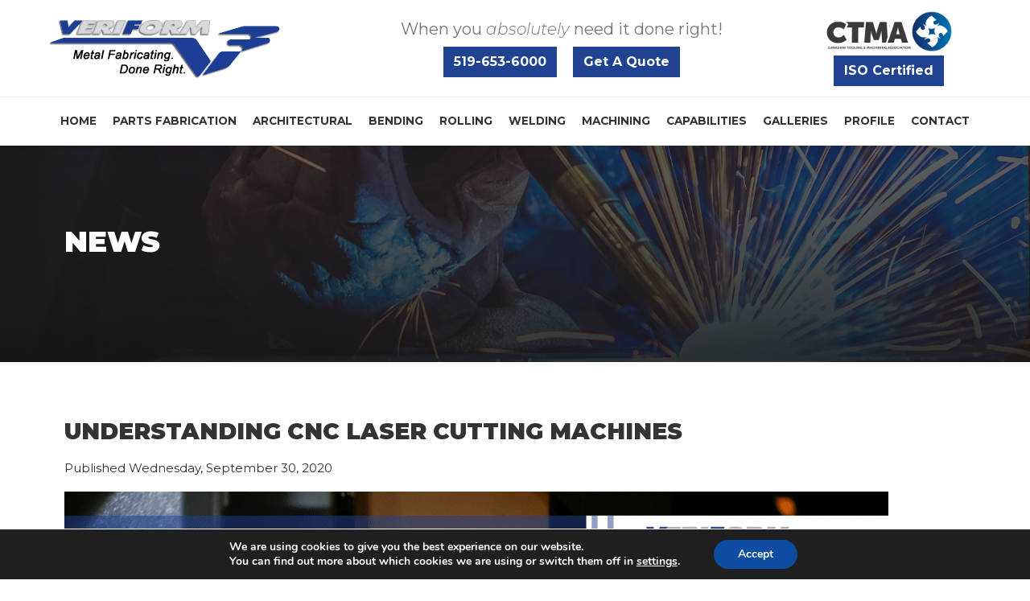

--- FILE ---
content_type: text/html; charset=UTF-8
request_url: https://veriform.ca/understanding-cnc-laser-cutting-machines/
body_size: 17724
content:
<!doctype html>
<html lang="en">
<head hreflang="en">
<meta name="google-site-verification" content="dataoqt3SYByglLSyIwzbOwsspfj4vgZ6YdpyuL4p1c" />
<meta charset="utf-8">
<meta name="author" content="fpm3.com, pod-140794:apache2_74:v0.6.9" />
<meta name="viewport" content="width=device-width" />

<link rel="stylesheet" href="https://cdnjs.cloudflare.com/ajax/libs/font-awesome/5.15.1/css/all.min.css" integrity="sha512-+4zCK9k+qNFUR5X+cKL9EIR+ZOhtIloNl9GIKS57V1MyNsYpYcUrUeQc9vNfzsWfV28IaLL3i96P9sdNyeRssA==" crossorigin="anonymous" />
<!--<link href='https://fonts.googleapis.com/css?family=Lato:400,100,300,400italic,700,700italic,900' rel='stylesheet' type='text/css'>-->
<link rel="preconnect" href="https://fonts.googleapis.com">
<link rel="preconnect" href="https://fonts.gstatic.com" crossorigin>
<link href="https://fonts.googleapis.com/css2?family=Montserrat:ital,wght@0,400;0,700;0,800;0,900;1,300&display=swap" rel="stylesheet">
<link rel="profile" href="https://gmpg.org/xfn/11" />
<link rel="stylesheet" href="https://veriform.ca/wp-content/themes/veriform/style.css" type="text/css" media="screen" />
<link rel="stylesheet" href="https://veriform.ca/wp-content/themes/veriform/style-grid.css" type="text/css" media="screen" />
<link rel="stylesheet" href="https://veriform.ca/wp-content/themes/veriform/style-mobile.css" type="text/css" media="screen" />
<link rel="pingback" href="https://veriform.ca/xmlrpc.php" />
<link href="https://use.fontawesome.com/releases/v5.0.6/css/all.css" rel="stylesheet">

<meta name='robots' content='noindex, nofollow' />

	<!-- This site is optimized with the Yoast SEO plugin v26.8 - https://yoast.com/product/yoast-seo-wordpress/ -->
	<title>Understanding CNC Laser Cutting Machines - VeriForm Metal Fabrication</title>
	<meta property="og:locale" content="en_US" />
	<meta property="og:type" content="article" />
	<meta property="og:title" content="Understanding CNC Laser Cutting Machines - VeriForm Metal Fabrication" />
	<meta property="og:description" content="Laser cutting technology, as the name suggests, uses a powerful laser to efficiently cut materials. It’s a fabrication process that utilizes a high-powered laser beam to cut materials with great speed and accuracy. While traditionally used for industrial manufacturing applications, laser cutting is now increasingly used by small businesses and hobbyists. Laser cutters can be [&hellip;]" />
	<meta property="og:url" content="https://veriform.ca/understanding-cnc-laser-cutting-machines/" />
	<meta property="og:site_name" content="VeriForm Metal Fabrication" />
	<meta property="article:published_time" content="2020-09-30T05:00:22+00:00" />
	<meta property="article:modified_time" content="2023-11-09T23:16:43+00:00" />
	<meta property="og:image" content="https://veriform.ca/wp-content/uploads/2020/09/Understanding-CNC-Laser-Cutting-Machines-1024x683.png" />
	<meta name="author" content="fpm3" />
	<meta name="twitter:label1" content="Written by" />
	<meta name="twitter:data1" content="fpm3" />
	<meta name="twitter:label2" content="Est. reading time" />
	<meta name="twitter:data2" content="4 minutes" />
	<script type="application/ld+json" class="yoast-schema-graph">{"@context":"https://schema.org","@graph":[{"@type":"Article","@id":"https://veriform.ca/understanding-cnc-laser-cutting-machines/#article","isPartOf":{"@id":"https://veriform.ca/understanding-cnc-laser-cutting-machines/"},"author":{"name":"fpm3","@id":"https://veriform.ca/#/schema/person/b622a75f9aaf7ee6f49457bee1b000a2"},"headline":"Understanding CNC Laser Cutting Machines","datePublished":"2020-09-30T05:00:22+00:00","dateModified":"2023-11-09T23:16:43+00:00","mainEntityOfPage":{"@id":"https://veriform.ca/understanding-cnc-laser-cutting-machines/"},"wordCount":738,"publisher":{"@id":"https://veriform.ca/#organization"},"image":{"@id":"https://veriform.ca/understanding-cnc-laser-cutting-machines/#primaryimage"},"thumbnailUrl":"https://veriform.ca/wp-content/uploads/2020/09/Understanding-CNC-Laser-Cutting-Machines-1024x683.png","articleSection":["News"],"inLanguage":"en-US"},{"@type":"WebPage","@id":"https://veriform.ca/understanding-cnc-laser-cutting-machines/","url":"https://veriform.ca/understanding-cnc-laser-cutting-machines/","name":"Understanding CNC Laser Cutting Machines - VeriForm Metal Fabrication","isPartOf":{"@id":"https://veriform.ca/#website"},"primaryImageOfPage":{"@id":"https://veriform.ca/understanding-cnc-laser-cutting-machines/#primaryimage"},"image":{"@id":"https://veriform.ca/understanding-cnc-laser-cutting-machines/#primaryimage"},"thumbnailUrl":"https://veriform.ca/wp-content/uploads/2020/09/Understanding-CNC-Laser-Cutting-Machines-1024x683.png","datePublished":"2020-09-30T05:00:22+00:00","dateModified":"2023-11-09T23:16:43+00:00","breadcrumb":{"@id":"https://veriform.ca/understanding-cnc-laser-cutting-machines/#breadcrumb"},"inLanguage":"en-US","potentialAction":[{"@type":"ReadAction","target":["https://veriform.ca/understanding-cnc-laser-cutting-machines/"]}]},{"@type":"ImageObject","inLanguage":"en-US","@id":"https://veriform.ca/understanding-cnc-laser-cutting-machines/#primaryimage","url":"https://veriform.ca/wp-content/uploads/2020/09/Understanding-CNC-Laser-Cutting-Machines.png","contentUrl":"https://veriform.ca/wp-content/uploads/2020/09/Understanding-CNC-Laser-Cutting-Machines.png","width":1500,"height":1000,"caption":"Understanding CNC Laser Cutting Machines"},{"@type":"BreadcrumbList","@id":"https://veriform.ca/understanding-cnc-laser-cutting-machines/#breadcrumb","itemListElement":[{"@type":"ListItem","position":1,"name":"Home","item":"https://veriform.ca/"},{"@type":"ListItem","position":2,"name":"Understanding CNC Laser Cutting Machines"}]},{"@type":"WebSite","@id":"https://veriform.ca/#website","url":"https://veriform.ca/","name":"VeriForm Metal Fabrication","description":"Metal Fabricating Done Right!","publisher":{"@id":"https://veriform.ca/#organization"},"potentialAction":[{"@type":"SearchAction","target":{"@type":"EntryPoint","urlTemplate":"https://veriform.ca/?s={search_term_string}"},"query-input":{"@type":"PropertyValueSpecification","valueRequired":true,"valueName":"search_term_string"}}],"inLanguage":"en-US"},{"@type":"Organization","@id":"https://veriform.ca/#organization","name":"VeriForm Inc","url":"https://veriform.ca/","logo":{"@type":"ImageObject","inLanguage":"en-US","@id":"https://veriform.ca/#/schema/logo/image/","url":"https://veriform.ca/wp-content/uploads/2019/04/logo-veriform.png","contentUrl":"https://veriform.ca/wp-content/uploads/2019/04/logo-veriform.png","width":288,"height":120,"caption":"VeriForm Inc"},"image":{"@id":"https://veriform.ca/#/schema/logo/image/"}},{"@type":"Person","@id":"https://veriform.ca/#/schema/person/b622a75f9aaf7ee6f49457bee1b000a2","name":"fpm3","image":{"@type":"ImageObject","inLanguage":"en-US","@id":"https://veriform.ca/#/schema/person/image/","url":"https://secure.gravatar.com/avatar/d35f8a941303a977e722a3fe4662852492cd572357f6a6c4c5a79b57b1cd9847?s=96&d=mm&r=g","contentUrl":"https://secure.gravatar.com/avatar/d35f8a941303a977e722a3fe4662852492cd572357f6a6c4c5a79b57b1cd9847?s=96&d=mm&r=g","caption":"fpm3"}}]}</script>
	<!-- / Yoast SEO plugin. -->


<link rel='dns-prefetch' href='//use.fontawesome.com' />
<link rel='dns-prefetch' href='//www.googletagmanager.com' />
<link rel="alternate" title="oEmbed (JSON)" type="application/json+oembed" href="https://veriform.ca/wp-json/oembed/1.0/embed?url=https%3A%2F%2Fveriform.ca%2Funderstanding-cnc-laser-cutting-machines%2F" />
<link rel="alternate" title="oEmbed (XML)" type="text/xml+oembed" href="https://veriform.ca/wp-json/oembed/1.0/embed?url=https%3A%2F%2Fveriform.ca%2Funderstanding-cnc-laser-cutting-machines%2F&#038;format=xml" />
<style id='wp-img-auto-sizes-contain-inline-css' type='text/css'>
img:is([sizes=auto i],[sizes^="auto," i]){contain-intrinsic-size:3000px 1500px}
/*# sourceURL=wp-img-auto-sizes-contain-inline-css */
</style>
<link rel='stylesheet' id='formidable-css' href='https://veriform.ca/wp-content/plugins/formidable/css/formidableforms.css?ver=1251548' type='text/css' media='all' />
<style id='wp-emoji-styles-inline-css' type='text/css'>

	img.wp-smiley, img.emoji {
		display: inline !important;
		border: none !important;
		box-shadow: none !important;
		height: 1em !important;
		width: 1em !important;
		margin: 0 0.07em !important;
		vertical-align: -0.1em !important;
		background: none !important;
		padding: 0 !important;
	}
/*# sourceURL=wp-emoji-styles-inline-css */
</style>
<style id='wp-block-library-inline-css' type='text/css'>
:root{--wp-block-synced-color:#7a00df;--wp-block-synced-color--rgb:122,0,223;--wp-bound-block-color:var(--wp-block-synced-color);--wp-editor-canvas-background:#ddd;--wp-admin-theme-color:#007cba;--wp-admin-theme-color--rgb:0,124,186;--wp-admin-theme-color-darker-10:#006ba1;--wp-admin-theme-color-darker-10--rgb:0,107,160.5;--wp-admin-theme-color-darker-20:#005a87;--wp-admin-theme-color-darker-20--rgb:0,90,135;--wp-admin-border-width-focus:2px}@media (min-resolution:192dpi){:root{--wp-admin-border-width-focus:1.5px}}.wp-element-button{cursor:pointer}:root .has-very-light-gray-background-color{background-color:#eee}:root .has-very-dark-gray-background-color{background-color:#313131}:root .has-very-light-gray-color{color:#eee}:root .has-very-dark-gray-color{color:#313131}:root .has-vivid-green-cyan-to-vivid-cyan-blue-gradient-background{background:linear-gradient(135deg,#00d084,#0693e3)}:root .has-purple-crush-gradient-background{background:linear-gradient(135deg,#34e2e4,#4721fb 50%,#ab1dfe)}:root .has-hazy-dawn-gradient-background{background:linear-gradient(135deg,#faaca8,#dad0ec)}:root .has-subdued-olive-gradient-background{background:linear-gradient(135deg,#fafae1,#67a671)}:root .has-atomic-cream-gradient-background{background:linear-gradient(135deg,#fdd79a,#004a59)}:root .has-nightshade-gradient-background{background:linear-gradient(135deg,#330968,#31cdcf)}:root .has-midnight-gradient-background{background:linear-gradient(135deg,#020381,#2874fc)}:root{--wp--preset--font-size--normal:16px;--wp--preset--font-size--huge:42px}.has-regular-font-size{font-size:1em}.has-larger-font-size{font-size:2.625em}.has-normal-font-size{font-size:var(--wp--preset--font-size--normal)}.has-huge-font-size{font-size:var(--wp--preset--font-size--huge)}.has-text-align-center{text-align:center}.has-text-align-left{text-align:left}.has-text-align-right{text-align:right}.has-fit-text{white-space:nowrap!important}#end-resizable-editor-section{display:none}.aligncenter{clear:both}.items-justified-left{justify-content:flex-start}.items-justified-center{justify-content:center}.items-justified-right{justify-content:flex-end}.items-justified-space-between{justify-content:space-between}.screen-reader-text{border:0;clip-path:inset(50%);height:1px;margin:-1px;overflow:hidden;padding:0;position:absolute;width:1px;word-wrap:normal!important}.screen-reader-text:focus{background-color:#ddd;clip-path:none;color:#444;display:block;font-size:1em;height:auto;left:5px;line-height:normal;padding:15px 23px 14px;text-decoration:none;top:5px;width:auto;z-index:100000}html :where(.has-border-color){border-style:solid}html :where([style*=border-top-color]){border-top-style:solid}html :where([style*=border-right-color]){border-right-style:solid}html :where([style*=border-bottom-color]){border-bottom-style:solid}html :where([style*=border-left-color]){border-left-style:solid}html :where([style*=border-width]){border-style:solid}html :where([style*=border-top-width]){border-top-style:solid}html :where([style*=border-right-width]){border-right-style:solid}html :where([style*=border-bottom-width]){border-bottom-style:solid}html :where([style*=border-left-width]){border-left-style:solid}html :where(img[class*=wp-image-]){height:auto;max-width:100%}:where(figure){margin:0 0 1em}html :where(.is-position-sticky){--wp-admin--admin-bar--position-offset:var(--wp-admin--admin-bar--height,0px)}@media screen and (max-width:600px){html :where(.is-position-sticky){--wp-admin--admin-bar--position-offset:0px}}
/*wp_block_styles_on_demand_placeholder:697bc55aa1acb*/
/*# sourceURL=wp-block-library-inline-css */
</style>
<style id='classic-theme-styles-inline-css' type='text/css'>
/*! This file is auto-generated */
.wp-block-button__link{color:#fff;background-color:#32373c;border-radius:9999px;box-shadow:none;text-decoration:none;padding:calc(.667em + 2px) calc(1.333em + 2px);font-size:1.125em}.wp-block-file__button{background:#32373c;color:#fff;text-decoration:none}
/*# sourceURL=/wp-includes/css/classic-themes.min.css */
</style>
<link rel='stylesheet' id='dashicons-css' href='https://veriform.ca/wp-includes/css/dashicons.min.css?ver=2c6b3e009d53b289a59b9ce36c302705' type='text/css' media='all' />
<link rel='stylesheet' id='fpm3-message-banners-css' href='https://veriform.ca/wp-content/plugins/fpm3-message-banners/css/fpm3-message-banners.css?ver=2c6b3e009d53b289a59b9ce36c302705' type='text/css' media='all' />
<link rel='stylesheet' id='font-awesome-css' href='https://use.fontawesome.com/releases/v5.15.1/css/all.css?ver=2c6b3e009d53b289a59b9ce36c302705' type='text/css' media='all' />
<link rel='stylesheet' id='fpm3-reviews-css' href='https://veriform.ca/wp-content/plugins/fpm3-reviews/css/fpm3-reviews.css?ver=1.0' type='text/css' media='all' />
<link rel='stylesheet' id='fpm3_slideshows_style-css' href='https://veriform.ca/wp-content/plugins/fpm3-slideshows/css/fpm3-slideshows.css?ver=2c6b3e009d53b289a59b9ce36c302705' type='text/css' media='all' />
<link rel='stylesheet' id='slick_style-css' href='https://veriform.ca/wp-content/plugins/fpm3-slideshows/css/slick.css?ver=2c6b3e009d53b289a59b9ce36c302705' type='text/css' media='all' />
<link rel='stylesheet' id='mingle-css-css' href='https://veriform.ca/wp-content/plugins/the-mingle/css/mingle.css?ver=2c6b3e009d53b289a59b9ce36c302705' type='text/css' media='all' />
<link rel='stylesheet' id='veriform-gallery-css-css' href='https://veriform.ca/wp-content/plugins/veriform-gallery/css/veriform-gallery.css?ver=2c6b3e009d53b289a59b9ce36c302705' type='text/css' media='all' />
<link rel='stylesheet' id='veriform-gallery-slick-css-css' href='https://veriform.ca/wp-content/plugins/veriform-gallery/js/slick/slick.css?ver=2c6b3e009d53b289a59b9ce36c302705' type='text/css' media='all' />
<style id='kadence-blocks-global-variables-inline-css' type='text/css'>
:root {--global-kb-font-size-sm:clamp(0.8rem, 0.73rem + 0.217vw, 0.9rem);--global-kb-font-size-md:clamp(1.1rem, 0.995rem + 0.326vw, 1.25rem);--global-kb-font-size-lg:clamp(1.75rem, 1.576rem + 0.543vw, 2rem);--global-kb-font-size-xl:clamp(2.25rem, 1.728rem + 1.63vw, 3rem);--global-kb-font-size-xxl:clamp(2.5rem, 1.456rem + 3.26vw, 4rem);--global-kb-font-size-xxxl:clamp(2.75rem, 0.489rem + 7.065vw, 6rem);}:root {--global-palette1: #3182CE;--global-palette2: #2B6CB0;--global-palette3: #1A202C;--global-palette4: #2D3748;--global-palette5: #4A5568;--global-palette6: #718096;--global-palette7: #EDF2F7;--global-palette8: #F7FAFC;--global-palette9: #ffffff;}
/*# sourceURL=kadence-blocks-global-variables-inline-css */
</style>
<link rel='stylesheet' id='moove_gdpr_frontend-css' href='https://veriform.ca/wp-content/plugins/gdpr-cookie-compliance/dist/styles/gdpr-main.css?ver=5.0.9' type='text/css' media='all' />
<style id='moove_gdpr_frontend-inline-css' type='text/css'>
#moove_gdpr_cookie_modal,#moove_gdpr_cookie_info_bar,.gdpr_cookie_settings_shortcode_content{font-family:&#039;Nunito&#039;,sans-serif}#moove_gdpr_save_popup_settings_button{background-color:#373737;color:#fff}#moove_gdpr_save_popup_settings_button:hover{background-color:#000}#moove_gdpr_cookie_info_bar .moove-gdpr-info-bar-container .moove-gdpr-info-bar-content a.mgbutton,#moove_gdpr_cookie_info_bar .moove-gdpr-info-bar-container .moove-gdpr-info-bar-content button.mgbutton{background-color:#0C4DA2}#moove_gdpr_cookie_modal .moove-gdpr-modal-content .moove-gdpr-modal-footer-content .moove-gdpr-button-holder a.mgbutton,#moove_gdpr_cookie_modal .moove-gdpr-modal-content .moove-gdpr-modal-footer-content .moove-gdpr-button-holder button.mgbutton,.gdpr_cookie_settings_shortcode_content .gdpr-shr-button.button-green{background-color:#0C4DA2;border-color:#0C4DA2}#moove_gdpr_cookie_modal .moove-gdpr-modal-content .moove-gdpr-modal-footer-content .moove-gdpr-button-holder a.mgbutton:hover,#moove_gdpr_cookie_modal .moove-gdpr-modal-content .moove-gdpr-modal-footer-content .moove-gdpr-button-holder button.mgbutton:hover,.gdpr_cookie_settings_shortcode_content .gdpr-shr-button.button-green:hover{background-color:#fff;color:#0C4DA2}#moove_gdpr_cookie_modal .moove-gdpr-modal-content .moove-gdpr-modal-close i,#moove_gdpr_cookie_modal .moove-gdpr-modal-content .moove-gdpr-modal-close span.gdpr-icon{background-color:#0C4DA2;border:1px solid #0C4DA2}#moove_gdpr_cookie_info_bar span.moove-gdpr-infobar-allow-all.focus-g,#moove_gdpr_cookie_info_bar span.moove-gdpr-infobar-allow-all:focus,#moove_gdpr_cookie_info_bar button.moove-gdpr-infobar-allow-all.focus-g,#moove_gdpr_cookie_info_bar button.moove-gdpr-infobar-allow-all:focus,#moove_gdpr_cookie_info_bar span.moove-gdpr-infobar-reject-btn.focus-g,#moove_gdpr_cookie_info_bar span.moove-gdpr-infobar-reject-btn:focus,#moove_gdpr_cookie_info_bar button.moove-gdpr-infobar-reject-btn.focus-g,#moove_gdpr_cookie_info_bar button.moove-gdpr-infobar-reject-btn:focus,#moove_gdpr_cookie_info_bar span.change-settings-button.focus-g,#moove_gdpr_cookie_info_bar span.change-settings-button:focus,#moove_gdpr_cookie_info_bar button.change-settings-button.focus-g,#moove_gdpr_cookie_info_bar button.change-settings-button:focus{-webkit-box-shadow:0 0 1px 3px #0C4DA2;-moz-box-shadow:0 0 1px 3px #0C4DA2;box-shadow:0 0 1px 3px #0C4DA2}#moove_gdpr_cookie_modal .moove-gdpr-modal-content .moove-gdpr-modal-close i:hover,#moove_gdpr_cookie_modal .moove-gdpr-modal-content .moove-gdpr-modal-close span.gdpr-icon:hover,#moove_gdpr_cookie_info_bar span[data-href]>u.change-settings-button{color:#0C4DA2}#moove_gdpr_cookie_modal .moove-gdpr-modal-content .moove-gdpr-modal-left-content #moove-gdpr-menu li.menu-item-selected a span.gdpr-icon,#moove_gdpr_cookie_modal .moove-gdpr-modal-content .moove-gdpr-modal-left-content #moove-gdpr-menu li.menu-item-selected button span.gdpr-icon{color:inherit}#moove_gdpr_cookie_modal .moove-gdpr-modal-content .moove-gdpr-modal-left-content #moove-gdpr-menu li a span.gdpr-icon,#moove_gdpr_cookie_modal .moove-gdpr-modal-content .moove-gdpr-modal-left-content #moove-gdpr-menu li button span.gdpr-icon{color:inherit}#moove_gdpr_cookie_modal .gdpr-acc-link{line-height:0;font-size:0;color:transparent;position:absolute}#moove_gdpr_cookie_modal .moove-gdpr-modal-content .moove-gdpr-modal-close:hover i,#moove_gdpr_cookie_modal .moove-gdpr-modal-content .moove-gdpr-modal-left-content #moove-gdpr-menu li a,#moove_gdpr_cookie_modal .moove-gdpr-modal-content .moove-gdpr-modal-left-content #moove-gdpr-menu li button,#moove_gdpr_cookie_modal .moove-gdpr-modal-content .moove-gdpr-modal-left-content #moove-gdpr-menu li button i,#moove_gdpr_cookie_modal .moove-gdpr-modal-content .moove-gdpr-modal-left-content #moove-gdpr-menu li a i,#moove_gdpr_cookie_modal .moove-gdpr-modal-content .moove-gdpr-tab-main .moove-gdpr-tab-main-content a:hover,#moove_gdpr_cookie_info_bar.moove-gdpr-dark-scheme .moove-gdpr-info-bar-container .moove-gdpr-info-bar-content a.mgbutton:hover,#moove_gdpr_cookie_info_bar.moove-gdpr-dark-scheme .moove-gdpr-info-bar-container .moove-gdpr-info-bar-content button.mgbutton:hover,#moove_gdpr_cookie_info_bar.moove-gdpr-dark-scheme .moove-gdpr-info-bar-container .moove-gdpr-info-bar-content a:hover,#moove_gdpr_cookie_info_bar.moove-gdpr-dark-scheme .moove-gdpr-info-bar-container .moove-gdpr-info-bar-content button:hover,#moove_gdpr_cookie_info_bar.moove-gdpr-dark-scheme .moove-gdpr-info-bar-container .moove-gdpr-info-bar-content span.change-settings-button:hover,#moove_gdpr_cookie_info_bar.moove-gdpr-dark-scheme .moove-gdpr-info-bar-container .moove-gdpr-info-bar-content button.change-settings-button:hover,#moove_gdpr_cookie_info_bar.moove-gdpr-dark-scheme .moove-gdpr-info-bar-container .moove-gdpr-info-bar-content u.change-settings-button:hover,#moove_gdpr_cookie_info_bar span[data-href]>u.change-settings-button,#moove_gdpr_cookie_info_bar.moove-gdpr-dark-scheme .moove-gdpr-info-bar-container .moove-gdpr-info-bar-content a.mgbutton.focus-g,#moove_gdpr_cookie_info_bar.moove-gdpr-dark-scheme .moove-gdpr-info-bar-container .moove-gdpr-info-bar-content button.mgbutton.focus-g,#moove_gdpr_cookie_info_bar.moove-gdpr-dark-scheme .moove-gdpr-info-bar-container .moove-gdpr-info-bar-content a.focus-g,#moove_gdpr_cookie_info_bar.moove-gdpr-dark-scheme .moove-gdpr-info-bar-container .moove-gdpr-info-bar-content button.focus-g,#moove_gdpr_cookie_info_bar.moove-gdpr-dark-scheme .moove-gdpr-info-bar-container .moove-gdpr-info-bar-content a.mgbutton:focus,#moove_gdpr_cookie_info_bar.moove-gdpr-dark-scheme .moove-gdpr-info-bar-container .moove-gdpr-info-bar-content button.mgbutton:focus,#moove_gdpr_cookie_info_bar.moove-gdpr-dark-scheme .moove-gdpr-info-bar-container .moove-gdpr-info-bar-content a:focus,#moove_gdpr_cookie_info_bar.moove-gdpr-dark-scheme .moove-gdpr-info-bar-container .moove-gdpr-info-bar-content button:focus,#moove_gdpr_cookie_info_bar.moove-gdpr-dark-scheme .moove-gdpr-info-bar-container .moove-gdpr-info-bar-content span.change-settings-button.focus-g,span.change-settings-button:focus,button.change-settings-button.focus-g,button.change-settings-button:focus,#moove_gdpr_cookie_info_bar.moove-gdpr-dark-scheme .moove-gdpr-info-bar-container .moove-gdpr-info-bar-content u.change-settings-button.focus-g,#moove_gdpr_cookie_info_bar.moove-gdpr-dark-scheme .moove-gdpr-info-bar-container .moove-gdpr-info-bar-content u.change-settings-button:focus{color:#0C4DA2}#moove_gdpr_cookie_modal .moove-gdpr-branding.focus-g span,#moove_gdpr_cookie_modal .moove-gdpr-modal-content .moove-gdpr-tab-main a.focus-g,#moove_gdpr_cookie_modal .moove-gdpr-modal-content .moove-gdpr-tab-main .gdpr-cd-details-toggle.focus-g{color:#0C4DA2}#moove_gdpr_cookie_modal.gdpr_lightbox-hide{display:none}
/*# sourceURL=moove_gdpr_frontend-inline-css */
</style>
<style id='rocket-lazyload-inline-css' type='text/css'>
.rll-youtube-player{position:relative;padding-bottom:56.23%;height:0;overflow:hidden;max-width:100%;}.rll-youtube-player:focus-within{outline: 2px solid currentColor;outline-offset: 5px;}.rll-youtube-player iframe{position:absolute;top:0;left:0;width:100%;height:100%;z-index:100;background:0 0}.rll-youtube-player img{bottom:0;display:block;left:0;margin:auto;max-width:100%;width:100%;position:absolute;right:0;top:0;border:none;height:auto;-webkit-transition:.4s all;-moz-transition:.4s all;transition:.4s all}.rll-youtube-player img:hover{-webkit-filter:brightness(75%)}.rll-youtube-player .play{height:100%;width:100%;left:0;top:0;position:absolute;background:url(https://veriform.ca/wp-content/plugins/rocket-lazy-load/assets/img/youtube.png) no-repeat center;background-color: transparent !important;cursor:pointer;border:none;}
/*# sourceURL=rocket-lazyload-inline-css */
</style>
<link rel='stylesheet' id='wp-block-paragraph-css' href='https://veriform.ca/wp-includes/blocks/paragraph/style.min.css?ver=2c6b3e009d53b289a59b9ce36c302705' type='text/css' media='all' />
<link rel='stylesheet' id='wp-block-heading-css' href='https://veriform.ca/wp-includes/blocks/heading/style.min.css?ver=2c6b3e009d53b289a59b9ce36c302705' type='text/css' media='all' />
<link rel='stylesheet' id='wp-block-list-css' href='https://veriform.ca/wp-includes/blocks/list/style.min.css?ver=2c6b3e009d53b289a59b9ce36c302705' type='text/css' media='all' />
<script type="text/javascript" src="https://veriform.ca/wp-includes/js/jquery/jquery.min.js?ver=3.7.1" id="jquery-core-js"></script>
<script type="text/javascript" src="https://veriform.ca/wp-includes/js/jquery/jquery-migrate.min.js?ver=3.4.1" id="jquery-migrate-js"></script>
<link rel="https://api.w.org/" href="https://veriform.ca/wp-json/" /><link rel="alternate" title="JSON" type="application/json" href="https://veriform.ca/wp-json/wp/v2/posts/2064" /><link rel='shortlink' href='https://veriform.ca/?p=2064' />
<meta name="generator" content="Site Kit by Google 1.170.0" />
        <script type="text/javascript">
            var ajaxurl = "https://veriform.ca/wp-admin/admin-ajax.php";
        </script>
	<!-- Markup (JSON-LD) structured in schema.org ver.4.8.1 START -->
<script type="application/ld+json">
{
    "@context": "https://schema.org",
    "@type": "LocalBusiness",
    "name": "VeriForm Inc",
    "image": "https://veriform.ca/wp-content/uploads/2019/11/favicon2.png",
    "url": "https://veriform.ca/",
    "telephone": "+1-519-653-6000",
    "address": {
        "@type": "PostalAddress",
        "streetAddress": "20 Lindsay Road ",
        "addressLocality": "Cambridge",
        "postalCode": "N1R 7K6",
        "addressCountry": "Canada",
        "addressRegion": "ON "
    },
    "geo": {
        "@type": "GeoCoordinates",
        "latitude": "43.3962092",
        "longitude": "-80.3063267"
    },
    "openingHours": [
        "Mo-Fr 08:00-16:30"
    ],
    "priceRange": "$$"
}
</script>
<script type="application/ld+json">
{
    "@context": "https://schema.org",
    "@type": "Organization",
    "name": "VeriForm Inc",
    "url": "https://veriform.ca/",
    "logo": "https://veriform.ca/wp-content/themes/veriform/images/logo-veriform.png",
    "contactPoint": [
        {
            "@type": "ContactPoint",
            "telephone": "+1-519-653-6000 ",
            "contactType": "customer service",
            "email": "paul@veriform.ca",
            "areaServed": [
                "CA"
            ],
            "availableLanguage": [
                "English"
            ]
        }
    ],
    "sameAs": [
        "https://www.facebook.com/pages/Veriform-Inc/555472511287698"
    ]
}
</script>
<script type="application/ld+json">
{
    "@context": "https://schema.org",
    "@type": "Person",
    "name": "Paul Rak",
    "url": "https://veriform.ca/about-paul-rak/",
    "homeLocation": {
        "@type": "Place",
        "address": {
            "@type": "PostalAddress",
            "addressCountry": "20 Lindsay Road Cambridge, ON Canada N1R 7K6"
        }
    },
    "sameAs": [
        "https://www.facebook.com/pages/Veriform-Inc/555472511287698"
    ]
}
</script>
<script type="application/ld+json">
{
    "@context": "https://schema.org",
    "@type": "SiteNavigationElement",
    "name": [
        "Home",
        "Parts Fabrication",
        "Aluminum Fabrication",
        "Carbon Steel Fabrication",
        "Stainless Steel Fabrication",
        "Architectural",
        "Bending",
        "Rolling",
        "Metal Rolling",
        "Sheet Metal Rolling",
        "Structural Rolling",
        "Welding",
        "Laser Welding &#038; Laser Spot Welding Services Canada",
        "Shielded Metal Arc Welding",
        "Gas Tungsten Arc Welding",
        "Gas Metal Arc Welding",
        "Pulsed Gas Metal Arc Welding",
        "Machining",
        "CNC Countersinking",
        "CNC Drilling",
        "CNC Laser Cutting",
        "CNC Tapping",
        "CNC Vertical Machining",
        "Capabilities",
        "Galleries",
        "Photos",
        "Videos",
        "Profile",
        "Energy Conservation and Waste Reduction",
        "Testimonials",
        "Contact"
    ],
    "url": [
        "https://veriform.ca/",
        "https://veriform.ca/parts-fabrication/",
        "https://veriform.ca/parts-fabrication/aluminum-fabrication/",
        "https://veriform.ca/parts-fabrication/carbon-steel-fabrication/",
        "https://veriform.ca/parts-fabrication/stainless-steel-fabrication/",
        "https://veriform.ca/custom-architectural-fabrication/",
        "https://veriform.ca/metal-bending/",
        "https://veriform.ca/metal-rolling/",
        "https://veriform.ca/metal-rolling/metal-rolling/",
        "https://veriform.ca/metal-rolling/sheet-metal-rolling/",
        "https://veriform.ca/metal-rolling/structural-rolling/",
        "https://veriform.ca/welding/",
        "https://veriform.ca/laser-welding-services/",
        "https://veriform.ca/welding/smaw-welding/",
        "https://veriform.ca/welding/gtaw-welding/",
        "https://veriform.ca/welding/gmaw-welding/",
        "https://veriform.ca/welding/gmawp-welding/",
        "https://veriform.ca/cnc-machining/",
        "https://veriform.ca/home/cnc-machining/cnc-countersinking/",
        "https://veriform.ca/home/cnc-machining/cnc-drilling/",
        "https://veriform.ca/home/cnc-machining/cnc-laser-cutting/",
        "https://veriform.ca/home/cnc-machining/cnc-tapping/",
        "https://veriform.ca/25ft-vertical-machining-centre/",
        "https://veriform.ca/capabilities/",
        "#",
        "https://veriform.ca/photos/",
        "https://veriform.ca/videos/",
        "https://veriform.ca/profile/",
        "https://veriform.ca/energy-conservation-waste-reduction/%20",
        "https://veriform.ca/testimonials/",
        "https://veriform.ca/contact-us/"
    ]
}
</script>
<script type="application/ld+json">
{
    "@context": "https://schema.org",
    "@type": "NewsArticle",
    "mainEntityOfPage": {
        "@type": "WebPage",
        "@id": "https://veriform.ca/understanding-cnc-laser-cutting-machines/"
    },
    "headline": "Understanding CNC Laser Cutting Machines",
    "datePublished": "2020-09-30T01:00:22-0400",
    "dateModified": "2023-11-09T18:16:43-0500",
    "author": {
        "@type": "Person",
        "name": "fpm3"
    },
    "description": "Laser cutting technology, as the name suggests, uses a powerful laser to efficiently cut materials. It’s a fab",
    "image": {
        "@type": "ImageObject",
        "url": "https://veriform.ca/wp-content/uploads/2020/09/Understanding-CNC-Laser-Cutting-Machines-1024x683.png",
        "width": 1024,
        "height": 683
    },
    "publisher": {
        "@type": "Organization",
        "name": "VeriForm",
        "logo": {
            "@type": "ImageObject",
            "url": "https://veriform.ca/wp-content/uploads/2019/04/logo-veriform.png",
            "width": 288,
            "height": 120
        }
    }
}
</script>
<!-- Markup (JSON-LD) structured in schema.org END -->
<script>document.documentElement.className += " js";</script>
<script type="text/javascript" src="//veriform.ca/?wordfence_syncAttackData=1769719130.98" async></script><noscript><style id="rocket-lazyload-nojs-css">.rll-youtube-player, [data-lazy-src]{display:none !important;}</style></noscript>
<script src="//ajax.googleapis.com/ajax/libs/jquery/1.11.1/jquery.min.js"></script>

<!-- Fader -->
<!-- <link rel="stylesheet" href="https://veriform.ca/wp-content/themes/veriform/js/fader/fader.css" type="text/css" media="screen" />
<script type="text/javascript" src="https://veriform.ca/wp-content/themes/veriform/js/fader/fader.js"></script> -->
<!-- Hotjar Tracking Code for https://veriform.ca/ -->
<script>
    (function(h,o,t,j,a,r){
        h.hj=h.hj||function(){(h.hj.q=h.hj.q||[]).push(arguments)};
        h._hjSettings={hjid:310497,hjsv:5};
        a=o.getElementsByTagName('head')[0];
        r=o.createElement('script');r.async=1;
        r.src=t+h._hjSettings.hjid+j+h._hjSettings.hjsv;
        a.appendChild(r);
    })(window,document,'//static.hotjar.com/c/hotjar-','.js?sv=');
</script>
</head>

<body data-rsssl=1 class="page-2064 post-2064 post type-post status-publish format-standard hentry category-news">

<div id="wrapper">
    <header id="header">
		<div id="header-top" class="header-top container max">
			<div class="logo">
				<a href="https://veriform.ca"><img src="data:image/svg+xml,%3Csvg%20xmlns='http://www.w3.org/2000/svg'%20viewBox='0%200%20288%20120'%3E%3C/svg%3E" width="288" height="120" alt="Veriform" data-lazy-src="https://veriform.ca/wp-content/themes/veriform/images/logo-veriform.png" /><noscript><img src="https://veriform.ca/wp-content/themes/veriform/images/logo-veriform.png" width="288" height="120" alt="Veriform" /></noscript></a>
			</div>
			<div class="tagline">
				<div class="text-header-tag">When you <em>absolutely</em> need it done right!</div>
<p><a class="header-phone button-contact button-header" href="tel:+15196536000">519-653-6000</a><a class="button-contact button-header" href="https://veriform.ca/contact-us/">Get A Quote</a></p>
			</div>
			
			
			<div class="certifications">
				<a href="https://www.ctma.com/" target="_blank"><img src=" https://veriform.ca/wp-content/themes/veriform/images/ctma-logo.png" class="ctma-logo" width="163" height="58.25" alt="Canadian Tooling & Machining Association" data-lazy-src="https://veriform.ca/wp-content/themes/veriform/images/ctma-logo.png"><noscript><img src=" https://veriform.ca/wp-content/themes/veriform/images/ctma-logo.png" class="ctma-logo" width="163" height="58.25" alt="Canadian Tooling & Machining Association"></noscript></a>
				<a class="button-iso button-header" href="https://veriform.ca/wp-content/uploads/2022/10/1063610_QMS_ENG_202206.pdf" target="_blank">ISO Certified</a>
			</div>
			
		</div>
		<div class="header-bottom container">
				<div id="nav" class="container max">
					<a id="menu-toggle" href="javascript:void(0)"><strong><i class="fas fa-bars"></i>MENU</strong></a>
					<div class="menu-header-container"><ul id="menu-header" class="menu"><li id="menu-item-41" class="menu-item menu-item-type-custom menu-item-object-custom menu-item-home menu-item-41"><a href="https://veriform.ca/">Home</a></li>
<li id="menu-item-42" class="menu-item menu-item-type-post_type menu-item-object-page menu-item-has-children menu-parent-item menu-item-42"><a href="https://veriform.ca/parts-fabrication/">Parts Fabrication</a>
<ul class="sub-menu">
	<li id="menu-item-397" class="menu-item menu-item-type-post_type menu-item-object-page menu-item-397"><a href="https://veriform.ca/parts-fabrication/aluminum-fabrication/">Aluminum Fabrication</a></li>
	<li id="menu-item-408" class="menu-item menu-item-type-post_type menu-item-object-page menu-item-408"><a href="https://veriform.ca/parts-fabrication/carbon-steel-fabrication/">Carbon Steel Fabrication</a></li>
	<li id="menu-item-405" class="menu-item menu-item-type-post_type menu-item-object-page menu-item-405"><a href="https://veriform.ca/parts-fabrication/stainless-steel-fabrication/">Stainless Steel Fabrication</a></li>
</ul>
</li>
<li id="menu-item-542" class="menu-item menu-item-type-post_type menu-item-object-page menu-item-542"><a href="https://veriform.ca/custom-architectural-fabrication/">Architectural</a></li>
<li id="menu-item-44" class="menu-item menu-item-type-post_type menu-item-object-page menu-item-44"><a href="https://veriform.ca/metal-bending/">Bending</a></li>
<li id="menu-item-45" class="menu-item menu-item-type-post_type menu-item-object-page menu-item-has-children menu-parent-item menu-item-45"><a href="https://veriform.ca/metal-rolling/">Rolling</a>
<ul class="sub-menu">
	<li id="menu-item-417" class="menu-item menu-item-type-post_type menu-item-object-page menu-item-417"><a href="https://veriform.ca/metal-rolling/metal-rolling/">Metal Rolling</a></li>
	<li id="menu-item-412" class="menu-item menu-item-type-post_type menu-item-object-page menu-item-412"><a href="https://veriform.ca/metal-rolling/sheet-metal-rolling/">Sheet Metal Rolling</a></li>
	<li id="menu-item-422" class="menu-item menu-item-type-post_type menu-item-object-page menu-item-422"><a href="https://veriform.ca/metal-rolling/structural-rolling/">Structural Rolling</a></li>
</ul>
</li>
<li id="menu-item-46" class="menu-item menu-item-type-post_type menu-item-object-page menu-item-has-children menu-parent-item menu-item-46"><a href="https://veriform.ca/welding/">Welding</a>
<ul class="sub-menu">
	<li id="menu-item-5568" class="menu-item menu-item-type-post_type menu-item-object-page menu-item-5568"><a href="https://veriform.ca/laser-welding-services/">Laser Welding &#038; Laser Spot Welding Services Canada</a></li>
	<li id="menu-item-493" class="menu-item menu-item-type-post_type menu-item-object-page menu-item-493"><a href="https://veriform.ca/welding/smaw-welding/">Shielded Metal Arc Welding</a></li>
	<li id="menu-item-492" class="menu-item menu-item-type-post_type menu-item-object-page menu-item-492"><a href="https://veriform.ca/welding/gtaw-welding/">Gas Tungsten Arc Welding</a></li>
	<li id="menu-item-491" class="menu-item menu-item-type-post_type menu-item-object-page menu-item-491"><a href="https://veriform.ca/welding/gmaw-welding/">Gas Metal Arc Welding</a></li>
	<li id="menu-item-490" class="menu-item menu-item-type-post_type menu-item-object-page menu-item-490"><a href="https://veriform.ca/welding/gmawp-welding/">Pulsed Gas Metal Arc Welding</a></li>
</ul>
</li>
<li id="menu-item-47" class="menu-item menu-item-type-post_type menu-item-object-page menu-item-has-children menu-parent-item menu-item-47"><a href="https://veriform.ca/cnc-machining/">Machining</a>
<ul class="sub-menu">
	<li id="menu-item-468" class="menu-item menu-item-type-post_type menu-item-object-page menu-item-468"><a href="https://veriform.ca/home/cnc-machining/cnc-countersinking/">CNC Countersinking</a></li>
	<li id="menu-item-469" class="menu-item menu-item-type-post_type menu-item-object-page menu-item-469"><a href="https://veriform.ca/home/cnc-machining/cnc-drilling/">CNC Drilling</a></li>
	<li id="menu-item-466" class="menu-item menu-item-type-post_type menu-item-object-page menu-item-466"><a href="https://veriform.ca/home/cnc-machining/cnc-laser-cutting/">CNC Laser Cutting</a></li>
	<li id="menu-item-467" class="menu-item menu-item-type-post_type menu-item-object-page menu-item-467"><a href="https://veriform.ca/home/cnc-machining/cnc-tapping/">CNC Tapping</a></li>
	<li id="menu-item-5673" class="menu-item menu-item-type-post_type menu-item-object-page menu-item-5673"><a href="https://veriform.ca/25ft-vertical-machining-centre/">CNC Vertical Machining</a></li>
</ul>
</li>
<li id="menu-item-48" class="menu-item menu-item-type-post_type menu-item-object-page menu-item-48"><a href="https://veriform.ca/capabilities/">Capabilities</a></li>
<li id="menu-item-1172" class="menu-item menu-item-type-custom menu-item-object-custom menu-item-has-children menu-parent-item menu-item-1172"><a href="#">Galleries</a>
<ul class="sub-menu">
	<li id="menu-item-49" class="menu-item menu-item-type-post_type menu-item-object-page menu-item-49"><a href="https://veriform.ca/photos/">Photos</a></li>
	<li id="menu-item-1171" class="menu-item menu-item-type-post_type_archive menu-item-object-videos menu-item-1171"><a href="https://veriform.ca/videos/">Videos</a></li>
</ul>
</li>
<li id="menu-item-51" class="menu-item menu-item-type-post_type menu-item-object-page menu-item-has-children menu-parent-item menu-item-51"><a href="https://veriform.ca/profile/">Profile</a>
<ul class="sub-menu">
	<li id="menu-item-977" class="menu-item menu-item-type-custom menu-item-object-custom menu-item-977"><a href="https://veriform.ca/energy-conservation-waste-reduction/%20">Energy Conservation and Waste Reduction</a></li>
	<li id="menu-item-2390" class="menu-item menu-item-type-post_type menu-item-object-page menu-item-2390"><a href="https://veriform.ca/testimonials/">Testimonials</a></li>
</ul>
</li>
<li id="menu-item-54" class="menu-item menu-item-type-post_type menu-item-object-page menu-item-54"><a href="https://veriform.ca/contact-us/">Contact</a></li>
</ul></div>				</div>
		</div>
	</header>
    
    <div id="main-body">			

<div id="content" class="container max">
<div class="page-heading">
	<h1>News</h1>
</div>
<div class="post noborder"><h2>Understanding CNC Laser Cutting Machines</h2><div class="published">Published Wednesday, September 30, 2020</div>
<figure class="wp-block-image size-large"><img fetchpriority="high" decoding="async" width="1024" height="683" src="data:image/svg+xml,%3Csvg%20xmlns='http://www.w3.org/2000/svg'%20viewBox='0%200%201024%20683'%3E%3C/svg%3E" alt="" class="wp-image-2062" data-lazy-srcset="https://veriform.ca/wp-content/uploads/2020/09/Understanding-CNC-Laser-Cutting-Machines-1024x683.png 1024w, https://veriform.ca/wp-content/uploads/2020/09/Understanding-CNC-Laser-Cutting-Machines-300x200.png 300w, https://veriform.ca/wp-content/uploads/2020/09/Understanding-CNC-Laser-Cutting-Machines-768x512.png 768w, https://veriform.ca/wp-content/uploads/2020/09/Understanding-CNC-Laser-Cutting-Machines.png 1500w" data-lazy-sizes="(max-width: 1024px) 100vw, 1024px" data-lazy-src="https://veriform.ca/wp-content/uploads/2020/09/Understanding-CNC-Laser-Cutting-Machines-1024x683.png" /><noscript><img fetchpriority="high" decoding="async" width="1024" height="683" src="https://veriform.ca/wp-content/uploads/2020/09/Understanding-CNC-Laser-Cutting-Machines-1024x683.png" alt="" class="wp-image-2062" srcset="https://veriform.ca/wp-content/uploads/2020/09/Understanding-CNC-Laser-Cutting-Machines-1024x683.png 1024w, https://veriform.ca/wp-content/uploads/2020/09/Understanding-CNC-Laser-Cutting-Machines-300x200.png 300w, https://veriform.ca/wp-content/uploads/2020/09/Understanding-CNC-Laser-Cutting-Machines-768x512.png 768w, https://veriform.ca/wp-content/uploads/2020/09/Understanding-CNC-Laser-Cutting-Machines.png 1500w" sizes="(max-width: 1024px) 100vw, 1024px" /></noscript></figure>



<p>Laser cutting technology, as the name suggests, uses a powerful laser to efficiently cut materials. It’s a fabrication process that utilizes a high-powered laser beam to cut materials with great speed and accuracy. While traditionally used for industrial manufacturing applications, laser cutting is now increasingly used by small businesses and hobbyists. Laser cutters can be used to cut a range of materials: metal, plastic, wood. Glass, gemstone, and paper. It can produce intricate and complex parts without the need for tailored tooling. </p>



<p>Lasers are used for a broad range of applications &#8211; cutting metal plates is just one of them. Laser cutting machines produce incredible results when it comes to cutting steel, stainless steel, and aluminum plates. For example, the process yields a small kerf width, excellent cut quality, and a small heat-affected zone. Besides, you can cut very intricate shapes and holes.&nbsp;</p>



<h2 class="wp-block-heading"><strong>CNC Laser Cutting Machine&nbsp;</strong></h2>



<p>A CNC machine is a programmable device that is capable of autonomously performing various tasks. A CNC laser cutting machine is controlled through written code which determines everything from RPMs to the movement of the cutting head. All CNC machines are run by computers. The function of a CNC machine is to take human input and translate it into movements through code. CNC laser cutting machines outperform every other cutting tool when it comes to the repeatability and precision of the manufacturing processes. </p>



<p>Laser cutting is one of the most widely used manufacturing processes that have applications in automotive, aerospace, semiconductor, electronics, and medical fields. The cutting technique works in many different ways as compared to how old cutting technologies work, opening up new possibilities for quality and reliability.&nbsp;</p>



<h2 class="wp-block-heading"><strong>The CNC Programs Command the Following Actions in a Machine Based on Human Input: </strong> </h2>



<ul class="wp-block-list"><li>How fast to move the cutter&nbsp;</li><li>How fast to turn the spindle&nbsp;</li><li>The direction in which the cutter moves&nbsp;</li><li>Which cutter to use&nbsp;</li><li>When to turn on or off the coolant and so on&nbsp;</li></ul>



<h2 class="wp-block-heading"><strong>Types of Laser Cutting&nbsp;</strong></h2>



<p>Fabricators use a variety of laser cutting machines that can be categorized as liquid, gas, and solid-state lasers. Cutting techniques are differentiated based on the active laser medium. The two major types of laser cutters use solid-state lasers and CO2. A CO2 laser is ideal for cutting non-metal materials as the early models were not powerful enough to cut metals. However, the latest CO2 lasers are now capable of cutting metals. Most fabricators use these machines to cut non-metal and organic materials such as leather, wood, and rubber. </p>



<h2 class="wp-block-heading"><strong>VeriForm Offers Top-Notch CNC Machining Services&nbsp;</strong></h2>



<p>Superior dimensional accuracy and a variety of cutting capabilities make CNC laser cutters ideal for end-users. Controlled by software, CNC laser cutting delivers stunningly accurate cuts, making it a must-have tool for progressive fabrication shops.&nbsp;</p>



<p>At VeriForm, our metal fabrication experts use <a href="https://veriform.ca/home/cnc-machining/cnc-laser-cutting/">CNC laser cutting</a> tools to create unique parts and exceed customer expectations in terms of quality, speed, and affordability. From <a href="https://veriform.ca/home/cnc-machining/cnc-countersinking/">countersinking</a> and <a href="https://veriform.ca/home/cnc-machining/cnc-drilling/">drilling</a> to cutting and tapping, we employ CNC machines to meet the emerging needs of our customers.&nbsp;</p>



<p>As a leading <a href="/metal-fabricators-top-5/">metal fabrication</a> company in Canada, we have been using CNC laser cutting machines for over 20 years to provide high-accuracy cuts of some of the largest pieces of metal in North America. With CNC Laser Cutting, we cut up to ¾in x 80in x 160in with the accuracy of +/- 0.005in. </p>



<h2 class="wp-block-heading"><strong>Applications of a CNC Laser Cutting Machine&nbsp;</strong></h2>



<p>If accuracy, precision, and high-quality edge finishes are prime concerns of a project, it becomes indispensable to use <a href="/vertical-machining-center-vs-cnc-router/">CNC cutting machines</a>. There are several types of laser cutting: fusion cutting, scribing, and oxidation. With less physical damage, waste, and material contamination than other cutting techniques, CNC  laser cutting is an ideal choice for many <a href="/types-of-metal-fabrication-processes-applications/">metal fabrication processes</a>. However, this might not be a suitable approach when it comes to materials that require secondary finishing and machining work.&nbsp;</p>



<h2 class="wp-block-heading"><strong>Conclusion&nbsp;</strong></h2>



<p>It’s time to take advantage of VeriForm’s CNC machining capabilities! If you need to get your CNC cutting done in a short time and with impeccable accuracy, VeriForm is ready to exceed your expectations. As an Ontario-based fabrication shop, we use fully automated cutting and quality assurance systems to accommodate even the most demanding projects.&nbsp;</p>



<p><strong>Ready to get premium quality CNC laser cutting services in Ontario? </strong><a href="https://veriform.ca/contact-us/"><strong>Get a free quote right now</strong></a><strong>!&nbsp;</strong></p>
</div><div class="back-to-news"><a href="https://veriform.ca/news/">&laquo; Back to News &raquo;</a></div></div>

<div id="sidebar">
	<div class="container max">
		<div class="sidebar-text">
		<a href="https://veriform.ca/cnc-machining/#cnc-machining"><img class="alignnone size-full wp-image-68" src="data:image/svg+xml,%3Csvg%20xmlns='http://www.w3.org/2000/svg'%20viewBox='0%200%20300%20174'%3E%3C/svg%3E" alt="machining" width="300" height="174" data-lazy-src="https://veriform.ca/wp-content/uploads/2021/04/cnc-machining-25.jpg" /><noscript><img class="alignnone size-full wp-image-68" src="https://veriform.ca/wp-content/uploads/2021/04/cnc-machining-25.jpg" alt="machining" width="300" height="174" /></noscript></a><a href="https://veriform.ca/metal-bending/#metal-bending"><img class="alignnone size-full wp-image-69" src="data:image/svg+xml,%3Csvg%20xmlns='http://www.w3.org/2000/svg'%20viewBox='0%200%20300%20174'%3E%3C/svg%3E" alt="bending" width="300" height="174" data-lazy-src="https://veriform.ca/wp-content/uploads/2022/08/bending-1.jpg" /><noscript><img class="alignnone size-full wp-image-69" src="https://veriform.ca/wp-content/uploads/2022/08/bending-1.jpg" alt="bending" width="300" height="174" /></noscript></a><a href="https://veriform.ca/metal-rolling/#metal-rolling"><img class="alignnone size-full wp-image-70" src="data:image/svg+xml,%3Csvg%20xmlns='http://www.w3.org/2000/svg'%20viewBox='0%200%20300%20174'%3E%3C/svg%3E" alt="rolling" width="300" height="174" data-lazy-src="https://veriform.ca/wp-content/uploads/2014/12/rolling.jpg" /><noscript><img class="alignnone size-full wp-image-70" src="https://veriform.ca/wp-content/uploads/2014/12/rolling.jpg" alt="rolling" width="300" height="174" /></noscript></a>		</div>
		<div class="sidebar-address">
			<div class="address"><h2 class="company">VeriForm Inc.</h2><span class="street">20 Lindsay Road</span><br /><span class="city">Cambridge</span><span class="province">, ON</span><span class="country">&nbsp;Canada</span><br /><span class="postal_code">N1R 7K6</span><br /><div class="phone-numbers">T: <a class="phone" href="tel:+15196536000">519-653-6000</a><br />F: <a class="phone" href="javascript:void(0)">519-653-1016</a><br /></div>Email: <a href="mailto:tiffany@veriform.ca?subject=Quote request from Veriform Quote page">tiffany@veriform.ca</a></div>		</div>
	</div>
</div>
	<div id="footer">
		<div class="container max">
			<div class="footer-contact">
				<div class="address"><h2 class="company">VeriForm Inc.</h2><span class="street">20 Lindsay Road</span><br /><span class="city">Cambridge</span><span class="province">, ON</span><span class="country">&nbsp;Canada</span><br /><span class="postal_code">N1R 7K6</span><br /><div class="phone-numbers">T: <a class="phone" href="tel:+15196536000">519-653-6000</a><br />F: <a class="phone" href="javascript:void(0)">519-653-1016</a><br /></div>Email: <a href="mailto:tiffany@veriform.ca?subject=Quote request from Veriform Quote page">tiffany@veriform.ca</a></div>			</div>
			<div class="footer-nav">
				<div class="menu-footer-container"><ul id="menu-footer" class="menu"><li id="menu-item-56" class="menu-item menu-item-type-custom menu-item-object-custom menu-item-home menu-item-56"><a href="https://veriform.ca/">Home</a></li>
<li id="menu-item-57" class="menu-item menu-item-type-post_type menu-item-object-page menu-item-57"><a href="https://veriform.ca/parts-fabrication/">Parts Fabrication</a></li>
<li id="menu-item-58" class="menu-item menu-item-type-post_type menu-item-object-page menu-item-58"><a href="https://veriform.ca/metal-bending/">Bending</a></li>
<li id="menu-item-59" class="menu-item menu-item-type-post_type menu-item-object-page menu-item-59"><a href="https://veriform.ca/metal-rolling/">Rolling</a></li>
<li id="menu-item-61" class="menu-item menu-item-type-post_type menu-item-object-page menu-item-61"><a href="https://veriform.ca/welding/">Welding</a></li>
<li id="menu-item-60" class="menu-item menu-item-type-post_type menu-item-object-page menu-item-60"><a href="https://veriform.ca/cnc-machining/">Machining</a></li>
<li id="menu-item-62" class="menu-item menu-item-type-post_type menu-item-object-page menu-item-62"><a href="https://veriform.ca/capabilities/">Capabilities</a></li>
<li id="menu-item-63" class="menu-item menu-item-type-post_type menu-item-object-page menu-item-63"><a href="https://veriform.ca/photos/">Photos</a></li>
<li id="menu-item-215" class="menu-item menu-item-type-post_type menu-item-object-page menu-item-215"><a href="https://veriform.ca/news/">News</a></li>
<li id="menu-item-65" class="menu-item menu-item-type-post_type menu-item-object-page menu-item-65"><a href="https://veriform.ca/profile/">Profile</a></li>
<li id="menu-item-66" class="menu-item menu-item-type-post_type menu-item-object-page menu-item-66"><a href="https://veriform.ca/contact-us/">Contact Our Team</a></li>
<li id="menu-item-1202" class="menu-item menu-item-type-post_type menu-item-object-page menu-item-1202"><a href="https://veriform.ca/privacy-policy-veriform-ca/">Privacy Policy</a></li>
<li id="menu-item-2165" class="menu-item menu-item-type-post_type menu-item-object-page menu-item-2165"><a href="https://veriform.ca/terms-and-conditions/">Terms and Conditions</a></li>
</ul></div>				<p>Copyright ©2026 VeriForm Inc. All rights reserved. No portion may be copied or duplicated without written permission.<br />
				Website powered by <a href="http://fpm3.com" target="_blank">FPM3</a></p>
				<div class="footer-badges">
					<img src="data:image/svg+xml,%3Csvg%20xmlns='http://www.w3.org/2000/svg'%20viewBox='0%200%20500%2072'%3E%3C/svg%3E" border="0" width="500" height="72" usemap="#FooterMap" align="right" / alt="Footer Logos" data-lazy-src="https://veriform.ca/wp-content/themes/veriform/images/footer-logos_march2025.png"><noscript><img src="https://veriform.ca/wp-content/themes/veriform/images/footer-logos_march2025.png" border="0" width="500" height="72" usemap="#FooterMap" align="right" / alt="Footer Logos"></noscript>
					<map name="FooterMap" style="border: none;">
					<area shape="rect" coords="91,6,194,59" href="../capabilities/#Sigmanest" alt="Sigmanest">
					<area shape="rect" coords="210,7,279,58" href="../capabilities/#SolidWorks" alt="SolidWorks">
					<area shape="rect" coords="299,7,386,58" href="../capabilities/#JobBoss" alt="JobBoss">
					<!--<area shape="rect" coords="417,6,468,62" href="../capabilities/#CWB-Certified">-->
					</map>
					
					<!-- <a target="_blank" title="Click for the Business Review of VeriForm Inc, a Metal Fabricators in Cambridge ON" href="https://www.bbb.org/ca/on/cambridge/profile/metal-fabrication/veriform-0107-1388438#sealclick"><img alt="Click for the BBB Business Review of this Metal Fabricators in Cambridge ON" style="border: 0; margin-top: 5px;" src="data:image/svg+xml,%3Csvg%20xmlns='http://www.w3.org/2000/svg'%20viewBox='0%200%200%200'%3E%3C/svg%3E" data-lazy-src="https://seal-mwco.bbb.org/seals/blue-seal-69-145-veriforminc-1388438.png" /><noscript><img alt="Click for the BBB Business Review of this Metal Fabricators in Cambridge ON" style="border: 0; margin-top: 5px;" src="https://seal-mwco.bbb.org/seals/blue-seal-69-145-veriforminc-1388438.png" /></noscript></a> -->
					<a target="_blank" title="Click for the Business Review of VeriForm Inc, a Metal Fabricators in Cambridge ON" href="https://www.bbb.org/ca/on/cambridge/profile/metal-fabrication/veriform-0107-1388438#sealclick"><img alt="Click for the BBB Business Review of this Metal Fabricators in Cambridge ON" style="border: 0; margin-top: 5px;margin-left:10px;" src="data:image/svg+xml,%3Csvg%20xmlns='http://www.w3.org/2000/svg'%20viewBox='0%200%200%200'%3E%3C/svg%3E" data-lazy-src="https://veriform.ca/wp-content/themes/veriform/images/blue-seal-69-145-veriforminc-1388438.png" /><noscript><img alt="Click for the BBB Business Review of this Metal Fabricators in Cambridge ON" style="border: 0; margin-top: 5px;margin-left:10px;" src="https://veriform.ca/wp-content/themes/veriform/images/blue-seal-69-145-veriforminc-1388438.png" /></noscript></a>
					
					<a target="_blank" title="CWB CSA Standard W47.1 W47.2 Certified" href="https://veriform.ca/capabilities/#CWB-Certified"><img alt="CWB CSA Standard W47.1 W47.2 Certified" style="border: 0; margin-top: 0px; margin-left:25px; height:95px;max-height:95px;width:auto;" src="data:image/svg+xml,%3Csvg%20xmlns='http://www.w3.org/2000/svg'%20viewBox='0%200%200%200'%3E%3C/svg%3E" data-lazy-src="https://veriform.ca/wp-content/themes/veriform/images/CWB-471-472-CertMark-footer-lg.png" /><noscript><img alt="CWB CSA Standard W47.1 W47.2 Certified" style="border: 0; margin-top: 0px; margin-left:25px; height:95px;max-height:95px;width:auto;" src="https://veriform.ca/wp-content/themes/veriform/images/CWB-471-472-CertMark-footer-lg.png" /></noscript></a>
				
				</div>
			</div>
		</div>
	</div>
	
	<div id="arrow-footer" style="text-align:center; background-color: #333333;padding: 10px;">
		<div class="container max arrow-footer" style="text-align:center">
			<a href="https://amfg.ca/" target="_blank" title="Arrow Manufacturing"><img width="180" src="data:image/svg+xml,%3Csvg%20xmlns='http://www.w3.org/2000/svg'%20viewBox='0%200%20180%200'%3E%3C/svg%3E" class="arrow-company"style="width:180px!important;" data-lazy-src="https://veriform.ca/wp-content/themes/veriform/images/an-arrow-company-logo-white.svg"/><noscript><img width="180" src="https://veriform.ca/wp-content/themes/veriform/images/an-arrow-company-logo-white.svg" class="arrow-company"style="width:180px!important;"/></noscript></a>
		</div>
	</div>
	
</div>

<!-- BBB -->

<script async src="https://securepubads.g.doubleclick.net/tag/js/gpt.js"></script><div id="gpt-passback"><script>window.googletag = window.googletag || {cmd: []};googletag.cmd.push(function() { googletag.defineSlot('/21848388897/IABBB-Dynamic-Seal', [1, 1], 'gpt-passback').addService(googletag.pubads()); googletag.enableServices(); googletag.display('gpt-passback'); });</script></div>

<!-- NAVIGATION MENU FOR MOBILE DEVICES -->

<script>
	$('#menu-toggle').click(function() {
		$('#nav .menu').slideToggle();

		if ($('#nav .menu').hasClass('open')) {
			$('#nav .menu').removeClass('open')
		} else {
			$('#nav .menu').addClass('open')
		}
	});

	$(window).resize(function() {
		var width = $(window).width();
		
		if (width <= 1024) {
			$('#nav .menu').hide();
		} else {
			$('#nav .menu').show();
		}
	});
</script>

<script type="text/javascript">
setTimeout(function(){var a=document.createElement("script");
var b=document.getElementsByTagName("script")[0];
a.src=document.location.protocol+"//dnn506yrbagrg.cloudfront.net/pages/scripts/0017/4181.js?"+Math.floor(new Date().getTime()/3600000);
a.async=true;a.type="text/javascript";b.parentNode.insertBefore(a,b)}, 1);
</script>

<script type="speculationrules">
{"prefetch":[{"source":"document","where":{"and":[{"href_matches":"/*"},{"not":{"href_matches":["/wp-*.php","/wp-admin/*","/wp-content/uploads/*","/wp-content/*","/wp-content/plugins/*","/wp-content/themes/veriform/*","/*\\?(.+)"]}},{"not":{"selector_matches":"a[rel~=\"nofollow\"]"}},{"not":{"selector_matches":".no-prefetch, .no-prefetch a"}}]},"eagerness":"conservative"}]}
</script>
	<!--copyscapeskip-->
	<aside id="moove_gdpr_cookie_info_bar" class="moove-gdpr-info-bar-hidden moove-gdpr-align-center moove-gdpr-dark-scheme gdpr_infobar_postion_bottom" aria-label="GDPR Cookie Banner" style="display: none;">
	<div class="moove-gdpr-info-bar-container">
		<div class="moove-gdpr-info-bar-content">
		
<div class="moove-gdpr-cookie-notice">
  <p>We are using cookies to give you the best experience on our website.</p><p>You can find out more about which cookies we are using or switch them off in <button  aria-haspopup="true" data-href="#moove_gdpr_cookie_modal" class="change-settings-button">settings</button>.</p></div>
<!--  .moove-gdpr-cookie-notice -->
		
<div class="moove-gdpr-button-holder">
			<button class="mgbutton moove-gdpr-infobar-allow-all gdpr-fbo-0" aria-label="Accept" >Accept</button>
		</div>
<!--  .button-container -->
		</div>
		<!-- moove-gdpr-info-bar-content -->
	</div>
	<!-- moove-gdpr-info-bar-container -->
	</aside>
	<!-- #moove_gdpr_cookie_info_bar -->
	<!--/copyscapeskip-->
<script type="text/javascript" src="https://veriform.ca/wp-includes/js/comment-reply.min.js?ver=2c6b3e009d53b289a59b9ce36c302705" id="comment-reply-js" async="async" data-wp-strategy="async" fetchpriority="low"></script>
<script type="text/javascript" src="https://veriform.ca/wp-content/plugins/fpm3-message-banners/js/fpm3-message-banners.js" id="fpm3-message-banners-js"></script>
<script type="text/javascript" id="fpm3-reviews-js-extra">
/* <![CDATA[ */
var ajax_object = {"ajax_url":"https://veriform.ca/wp-admin/admin-ajax.php","0":""};
//# sourceURL=fpm3-reviews-js-extra
/* ]]> */
</script>
<script type="text/javascript" src="https://veriform.ca/wp-content/plugins/fpm3-reviews/js/fpm3-reviews.js?ver=1.0" id="fpm3-reviews-js"></script>
<script type="text/javascript" src="https://veriform.ca/wp-content/plugins/fpm3-slideshows/js/slick.min.js" id="slick-js"></script>
<script type="text/javascript" src="https://veriform.ca/wp-content/plugins/the-mingle/js/try-the-mingle.js?ver=1.0.0" id="try_mingle_script-js"></script>
<script type="text/javascript" src="https://veriform.ca/wp-includes/js/jquery/ui/effect.min.js?ver=1.13.3" id="jquery-effects-core-js"></script>
<script type="text/javascript" src="https://veriform.ca/wp-content/plugins/veriform-gallery/js/slick/slick.min.js?ver=1.8.1" id="veriform-gallery-slick-js-js"></script>
<script type="text/javascript" src="https://veriform.ca/wp-content/plugins/veriform-gallery/js/veriform-gallery.js?ver=1.0.0" id="veriform-gallery-js-js"></script>
<script type="text/javascript" src="https://veriform.ca/wp-content/themes/veriform/js/veriform.js?ver=1.0.0" id="veriform-scripts-js"></script>
<script type="text/javascript" id="moove_gdpr_frontend-js-extra">
/* <![CDATA[ */
var moove_frontend_gdpr_scripts = {"ajaxurl":"https://veriform.ca/wp-admin/admin-ajax.php","post_id":"2064","plugin_dir":"https://veriform.ca/wp-content/plugins/gdpr-cookie-compliance","show_icons":"all","is_page":"","ajax_cookie_removal":"false","strict_init":"2","enabled_default":{"strict":1,"third_party":0,"advanced":0,"performance":0,"preference":0},"geo_location":"false","force_reload":"false","is_single":"1","hide_save_btn":"false","current_user":"0","cookie_expiration":"365","script_delay":"2000","close_btn_action":"1","close_btn_rdr":"","scripts_defined":"{\"cache\":true,\"header\":\"\",\"body\":\"\",\"footer\":\"\",\"thirdparty\":{\"header\":\"\",\"body\":\"\",\"footer\":\"\"},\"strict\":{\"header\":\"\",\"body\":\"\",\"footer\":\"\"},\"advanced\":{\"header\":\"\",\"body\":\"\",\"footer\":\"\"}}","gdpr_scor":"true","wp_lang":"","wp_consent_api":"false","gdpr_nonce":"b977c7d879"};
//# sourceURL=moove_gdpr_frontend-js-extra
/* ]]> */
</script>
<script type="text/javascript" src="https://veriform.ca/wp-content/plugins/gdpr-cookie-compliance/dist/scripts/main.js?ver=5.0.9" id="moove_gdpr_frontend-js"></script>
<script type="text/javascript" id="moove_gdpr_frontend-js-after">
/* <![CDATA[ */
var gdpr_consent__strict = "false"
var gdpr_consent__thirdparty = "false"
var gdpr_consent__advanced = "false"
var gdpr_consent__performance = "false"
var gdpr_consent__preference = "false"
var gdpr_consent__cookies = ""
//# sourceURL=moove_gdpr_frontend-js-after
/* ]]> */
</script>
<script id="wp-emoji-settings" type="application/json">
{"baseUrl":"https://s.w.org/images/core/emoji/17.0.2/72x72/","ext":".png","svgUrl":"https://s.w.org/images/core/emoji/17.0.2/svg/","svgExt":".svg","source":{"concatemoji":"https://veriform.ca/wp-includes/js/wp-emoji-release.min.js?ver=2c6b3e009d53b289a59b9ce36c302705"}}
</script>
<script type="module">
/* <![CDATA[ */
/*! This file is auto-generated */
const a=JSON.parse(document.getElementById("wp-emoji-settings").textContent),o=(window._wpemojiSettings=a,"wpEmojiSettingsSupports"),s=["flag","emoji"];function i(e){try{var t={supportTests:e,timestamp:(new Date).valueOf()};sessionStorage.setItem(o,JSON.stringify(t))}catch(e){}}function c(e,t,n){e.clearRect(0,0,e.canvas.width,e.canvas.height),e.fillText(t,0,0);t=new Uint32Array(e.getImageData(0,0,e.canvas.width,e.canvas.height).data);e.clearRect(0,0,e.canvas.width,e.canvas.height),e.fillText(n,0,0);const a=new Uint32Array(e.getImageData(0,0,e.canvas.width,e.canvas.height).data);return t.every((e,t)=>e===a[t])}function p(e,t){e.clearRect(0,0,e.canvas.width,e.canvas.height),e.fillText(t,0,0);var n=e.getImageData(16,16,1,1);for(let e=0;e<n.data.length;e++)if(0!==n.data[e])return!1;return!0}function u(e,t,n,a){switch(t){case"flag":return n(e,"\ud83c\udff3\ufe0f\u200d\u26a7\ufe0f","\ud83c\udff3\ufe0f\u200b\u26a7\ufe0f")?!1:!n(e,"\ud83c\udde8\ud83c\uddf6","\ud83c\udde8\u200b\ud83c\uddf6")&&!n(e,"\ud83c\udff4\udb40\udc67\udb40\udc62\udb40\udc65\udb40\udc6e\udb40\udc67\udb40\udc7f","\ud83c\udff4\u200b\udb40\udc67\u200b\udb40\udc62\u200b\udb40\udc65\u200b\udb40\udc6e\u200b\udb40\udc67\u200b\udb40\udc7f");case"emoji":return!a(e,"\ud83e\u1fac8")}return!1}function f(e,t,n,a){let r;const o=(r="undefined"!=typeof WorkerGlobalScope&&self instanceof WorkerGlobalScope?new OffscreenCanvas(300,150):document.createElement("canvas")).getContext("2d",{willReadFrequently:!0}),s=(o.textBaseline="top",o.font="600 32px Arial",{});return e.forEach(e=>{s[e]=t(o,e,n,a)}),s}function r(e){var t=document.createElement("script");t.src=e,t.defer=!0,document.head.appendChild(t)}a.supports={everything:!0,everythingExceptFlag:!0},new Promise(t=>{let n=function(){try{var e=JSON.parse(sessionStorage.getItem(o));if("object"==typeof e&&"number"==typeof e.timestamp&&(new Date).valueOf()<e.timestamp+604800&&"object"==typeof e.supportTests)return e.supportTests}catch(e){}return null}();if(!n){if("undefined"!=typeof Worker&&"undefined"!=typeof OffscreenCanvas&&"undefined"!=typeof URL&&URL.createObjectURL&&"undefined"!=typeof Blob)try{var e="postMessage("+f.toString()+"("+[JSON.stringify(s),u.toString(),c.toString(),p.toString()].join(",")+"));",a=new Blob([e],{type:"text/javascript"});const r=new Worker(URL.createObjectURL(a),{name:"wpTestEmojiSupports"});return void(r.onmessage=e=>{i(n=e.data),r.terminate(),t(n)})}catch(e){}i(n=f(s,u,c,p))}t(n)}).then(e=>{for(const n in e)a.supports[n]=e[n],a.supports.everything=a.supports.everything&&a.supports[n],"flag"!==n&&(a.supports.everythingExceptFlag=a.supports.everythingExceptFlag&&a.supports[n]);var t;a.supports.everythingExceptFlag=a.supports.everythingExceptFlag&&!a.supports.flag,a.supports.everything||((t=a.source||{}).concatemoji?r(t.concatemoji):t.wpemoji&&t.twemoji&&(r(t.twemoji),r(t.wpemoji)))});
//# sourceURL=https://veriform.ca/wp-includes/js/wp-emoji-loader.min.js
/* ]]> */
</script>

    
	<!--copyscapeskip-->
	<!-- V1 -->
	<dialog id="moove_gdpr_cookie_modal" class="gdpr_lightbox-hide" aria-modal="true" aria-label="GDPR Settings Screen">
	<div class="moove-gdpr-modal-content moove-clearfix logo-position-left moove_gdpr_modal_theme_v1">
		    
		<button class="moove-gdpr-modal-close" autofocus aria-label="Close GDPR Cookie Settings">
			<span class="gdpr-sr-only">Close GDPR Cookie Settings</span>
			<span class="gdpr-icon moovegdpr-arrow-close"></span>
		</button>
				<div class="moove-gdpr-modal-left-content">
		
<div class="moove-gdpr-company-logo-holder">
	<img src="data:image/svg+xml,%3Csvg%20xmlns='http://www.w3.org/2000/svg'%20viewBox='0%200%20350%20233'%3E%3C/svg%3E" alt="VeriForm Metal Fabrication"   width="350"  height="233"  class="img-responsive" data-lazy-src="https://veriform.ca/wp-content/plugins/gdpr-cookie-compliance/dist/images/gdpr-logo.png" /><noscript><img src="https://veriform.ca/wp-content/plugins/gdpr-cookie-compliance/dist/images/gdpr-logo.png" alt="VeriForm Metal Fabrication"   width="350"  height="233"  class="img-responsive" /></noscript>
</div>
<!--  .moove-gdpr-company-logo-holder -->
		<ul id="moove-gdpr-menu">
			
<li class="menu-item-on menu-item-privacy_overview menu-item-selected">
	<button data-href="#privacy_overview" class="moove-gdpr-tab-nav" aria-label="Privacy Overview">
	<span class="gdpr-nav-tab-title">Privacy Overview</span>
	</button>
</li>

	<li class="menu-item-strict-necessary-cookies menu-item-off">
	<button data-href="#strict-necessary-cookies" class="moove-gdpr-tab-nav" aria-label="Strictly Necessary Cookies">
		<span class="gdpr-nav-tab-title">Strictly Necessary Cookies</span>
	</button>
	</li>





		</ul>
		
<div class="moove-gdpr-branding-cnt">
			<a href="https://wordpress.org/plugins/gdpr-cookie-compliance/" rel="noopener noreferrer" target="_blank" class='moove-gdpr-branding'>Powered by&nbsp; <span>GDPR Cookie Compliance</span></a>
		</div>
<!--  .moove-gdpr-branding -->
		</div>
		<!--  .moove-gdpr-modal-left-content -->
		<div class="moove-gdpr-modal-right-content">
		<div class="moove-gdpr-modal-title">
			 
		</div>
		<!-- .moove-gdpr-modal-ritle -->
		<div class="main-modal-content">

			<div class="moove-gdpr-tab-content">
			
<div id="privacy_overview" class="moove-gdpr-tab-main">
		<span class="tab-title">Privacy Overview</span>
		<div class="moove-gdpr-tab-main-content">
	<p>This website uses cookies so that we can provide you with the best user experience possible. Cookie information is stored in your browser and performs functions such as recognising you when you return to our website and helping our team to understand which sections of the website you find most interesting and useful.</p>
		</div>
	<!--  .moove-gdpr-tab-main-content -->

</div>
<!-- #privacy_overview -->
			
  <div id="strict-necessary-cookies" class="moove-gdpr-tab-main" style="display:none">
    <span class="tab-title">Strictly Necessary Cookies</span>
    <div class="moove-gdpr-tab-main-content">
      <p>Strictly Necessary Cookie should be enabled at all times so that we can save your preferences for cookie settings.</p>
      <div class="moove-gdpr-status-bar ">
        <div class="gdpr-cc-form-wrap">
          <div class="gdpr-cc-form-fieldset">
            <label class="cookie-switch" for="moove_gdpr_strict_cookies">    
              <span class="gdpr-sr-only">Enable or Disable Cookies</span>        
              <input type="checkbox" aria-label="Strictly Necessary Cookies"  value="check" name="moove_gdpr_strict_cookies" id="moove_gdpr_strict_cookies">
              <span class="cookie-slider cookie-round gdpr-sr" data-text-enable="Enabled" data-text-disabled="Disabled">
                <span class="gdpr-sr-label">
                  <span class="gdpr-sr-enable">Enabled</span>
                  <span class="gdpr-sr-disable">Disabled</span>
                </span>
              </span>
            </label>
          </div>
          <!-- .gdpr-cc-form-fieldset -->
        </div>
        <!-- .gdpr-cc-form-wrap -->
      </div>
      <!-- .moove-gdpr-status-bar -->
                                              
    </div>
    <!--  .moove-gdpr-tab-main-content -->
  </div>
  <!-- #strict-necesarry-cookies -->
			
			
									
			</div>
			<!--  .moove-gdpr-tab-content -->
		</div>
		<!--  .main-modal-content -->
		<div class="moove-gdpr-modal-footer-content">
			<div class="moove-gdpr-button-holder">
						<button class="mgbutton moove-gdpr-modal-allow-all button-visible" aria-label="Enable All">Enable All</button>
								<button class="mgbutton moove-gdpr-modal-save-settings button-visible" aria-label="Save Settings">Save Settings</button>
				</div>
<!--  .moove-gdpr-button-holder -->
		</div>
		<!--  .moove-gdpr-modal-footer-content -->
		</div>
		<!--  .moove-gdpr-modal-right-content -->

		<div class="moove-clearfix"></div>

	</div>
	<!--  .moove-gdpr-modal-content -->
	</dialog>
	<!-- #moove_gdpr_cookie_modal -->
	<!--/copyscapeskip-->
<script>window.lazyLoadOptions = [{
                elements_selector: "img[data-lazy-src],.rocket-lazyload,iframe[data-lazy-src]",
                data_src: "lazy-src",
                data_srcset: "lazy-srcset",
                data_sizes: "lazy-sizes",
                class_loading: "lazyloading",
                class_loaded: "lazyloaded",
                threshold: 300,
                callback_loaded: function(element) {
                    if ( element.tagName === "IFRAME" && element.dataset.rocketLazyload == "fitvidscompatible" ) {
                        if (element.classList.contains("lazyloaded") ) {
                            if (typeof window.jQuery != "undefined") {
                                if (jQuery.fn.fitVids) {
                                    jQuery(element).parent().fitVids();
                                }
                            }
                        }
                    }
                }},{
				elements_selector: ".rocket-lazyload",
				data_src: "lazy-src",
				data_srcset: "lazy-srcset",
				data_sizes: "lazy-sizes",
				class_loading: "lazyloading",
				class_loaded: "lazyloaded",
				threshold: 300,
			}];
        window.addEventListener('LazyLoad::Initialized', function (e) {
            var lazyLoadInstance = e.detail.instance;

            if (window.MutationObserver) {
                var observer = new MutationObserver(function(mutations) {
                    var image_count = 0;
                    var iframe_count = 0;
                    var rocketlazy_count = 0;

                    mutations.forEach(function(mutation) {
                        for (var i = 0; i < mutation.addedNodes.length; i++) {
                            if (typeof mutation.addedNodes[i].getElementsByTagName !== 'function') {
                                continue;
                            }

                            if (typeof mutation.addedNodes[i].getElementsByClassName !== 'function') {
                                continue;
                            }

                            images = mutation.addedNodes[i].getElementsByTagName('img');
                            is_image = mutation.addedNodes[i].tagName == "IMG";
                            iframes = mutation.addedNodes[i].getElementsByTagName('iframe');
                            is_iframe = mutation.addedNodes[i].tagName == "IFRAME";
                            rocket_lazy = mutation.addedNodes[i].getElementsByClassName('rocket-lazyload');

                            image_count += images.length;
			                iframe_count += iframes.length;
			                rocketlazy_count += rocket_lazy.length;

                            if(is_image){
                                image_count += 1;
                            }

                            if(is_iframe){
                                iframe_count += 1;
                            }
                        }
                    } );

                    if(image_count > 0 || iframe_count > 0 || rocketlazy_count > 0){
                        lazyLoadInstance.update();
                    }
                } );

                var b      = document.getElementsByTagName("body")[0];
                var config = { childList: true, subtree: true };

                observer.observe(b, config);
            }
        }, false);</script><script data-no-minify="1" async src="https://veriform.ca/wp-content/plugins/rocket-lazy-load/assets/js/16.1/lazyload.min.js"></script><script>function lazyLoadThumb(e,alt,l){var t='<img loading="lazy" src="https://i.ytimg.com/vi/ID/hqdefault.jpg" alt="" width="480" height="360">',a='<button class="play" aria-label="play Youtube video"></button>';if(l){t=t.replace('data-lazy-','');t=t.replace('loading="lazy"','');t=t.replace(/<noscript>.*?<\/noscript>/g,'');}t=t.replace('alt=""','alt="'+alt+'"');return t.replace("ID",e)+a}function lazyLoadYoutubeIframe(){var e=document.createElement("iframe"),t="ID?autoplay=1";t+=0===this.parentNode.dataset.query.length?"":"&"+this.parentNode.dataset.query;e.setAttribute("src",t.replace("ID",this.parentNode.dataset.src)),e.setAttribute("frameborder","0"),e.setAttribute("allowfullscreen","1"),e.setAttribute("allow","accelerometer; autoplay; encrypted-media; gyroscope; picture-in-picture"),this.parentNode.parentNode.replaceChild(e,this.parentNode)}document.addEventListener("DOMContentLoaded",function(){var exclusions=[];var e,t,p,u,l,a=document.getElementsByClassName("rll-youtube-player");for(t=0;t<a.length;t++)(e=document.createElement("div")),(u='https://i.ytimg.com/vi/ID/hqdefault.jpg'),(u=u.replace('ID',a[t].dataset.id)),(l=exclusions.some(exclusion=>u.includes(exclusion))),e.setAttribute("data-id",a[t].dataset.id),e.setAttribute("data-query",a[t].dataset.query),e.setAttribute("data-src",a[t].dataset.src),(e.innerHTML=lazyLoadThumb(a[t].dataset.id,a[t].dataset.alt,l)),a[t].appendChild(e),(p=e.querySelector(".play")),(p.onclick=lazyLoadYoutubeIframe)});</script><script>(function(){function c(){var b=a.contentDocument||a.contentWindow.document;if(b){var d=b.createElement('script');d.innerHTML="window.__CF$cv$params={r:'9c5cfb9d7d055aae',t:'MTc2OTczNDMwNy4wMDAwMDA='};var a=document.createElement('script');a.nonce='';a.src='/cdn-cgi/challenge-platform/scripts/jsd/main.js';document.getElementsByTagName('head')[0].appendChild(a);";b.getElementsByTagName('head')[0].appendChild(d)}}if(document.body){var a=document.createElement('iframe');a.height=1;a.width=1;a.style.position='absolute';a.style.top=0;a.style.left=0;a.style.border='none';a.style.visibility='hidden';document.body.appendChild(a);if('loading'!==document.readyState)c();else if(window.addEventListener)document.addEventListener('DOMContentLoaded',c);else{var e=document.onreadystatechange||function(){};document.onreadystatechange=function(b){e(b);'loading'!==document.readyState&&(document.onreadystatechange=e,c())}}}})();</script></body>
</html>

--- FILE ---
content_type: text/html; charset=utf-8
request_url: https://www.google.com/recaptcha/api2/aframe
body_size: 267
content:
<!DOCTYPE HTML><html><head><meta http-equiv="content-type" content="text/html; charset=UTF-8"></head><body><script nonce="VG4uGbbXAs-wTyrpn8xCHg">/** Anti-fraud and anti-abuse applications only. See google.com/recaptcha */ try{var clients={'sodar':'https://pagead2.googlesyndication.com/pagead/sodar?'};window.addEventListener("message",function(a){try{if(a.source===window.parent){var b=JSON.parse(a.data);var c=clients[b['id']];if(c){var d=document.createElement('img');d.src=c+b['params']+'&rc='+(localStorage.getItem("rc::a")?sessionStorage.getItem("rc::b"):"");window.document.body.appendChild(d);sessionStorage.setItem("rc::e",parseInt(sessionStorage.getItem("rc::e")||0)+1);localStorage.setItem("rc::h",'1769734310340');}}}catch(b){}});window.parent.postMessage("_grecaptcha_ready", "*");}catch(b){}</script></body></html>

--- FILE ---
content_type: text/css
request_url: https://veriform.ca/wp-content/themes/veriform/style.css
body_size: 7443
content:
@charset "utf-8";
/*
Theme Name: Veriform
Author: FPM3.com
Author URI: http://fpm3.com/
Version: 1.0
*/

#wpadminbar:not(:hover) {
	opacity: 0.2;
	transform: translateY(-90%);
	transition: all 0.5s;
}

* {
  margin: 0;
  padding: 0;
  box-sizing: border-box;
}

html,
body {
  height: 100%;
}

body {
  background-color: #fff;
  color: #313131;
  font-weight:500;
  font-family: 'Montserrat', sans-serif;
  font-size: 15px;
}


.container {
	display:inline-block;
	margin:auto;
}
.container.max {
	width:1160px;
	max-width:100%;
}
a {
  border: none;
  color: #1c3f95;
  /*outline: none;*/
  text-decoration: none;
}

a:hover {
  text-decoration: underline;
}

a:focus {
  outline: none;
  outline-color: inherit;
}

a img {
  border: none;
}

a.title-link,
a.title-link:hover {
  text-decoration: none;
}

a.pdf {
  background-image: url(images/pdf.png);
  background-repeat: no-repeat;
  display: block;
  line-height: 32px;
  margin: 40px 0px 20px 0px;
  padding-left: 40px;
  height: 32px;
}

a.vcard {
  background-image: url(images/vcard-download.jpg);
  background-repeat: no-repeat;
  display: block;
  margin: 5px 0px 5px 0px;
  width: 147px;
  height: 30px;
}

a.download-brochure {
  background-image: url(images/download-brochure.png);
  background-repeat: no-repeat;
  clear: both;
  display: block;
  font-size: 18px;
  font-weight: bold;
  margin: -10px 0px 10px 0px;
  width: 116px;
  height: 50px;
}

.address h2 {
  clear: both;
  display: block;
  float: none;
  margin-bottom: 5px;
  width: 100%;
}

#content img {
  max-width: 100%;
  height: auto;
}

#content figure.aligncenter img {
  display: block;
  margin: 1.25rem auto 1.25rem auto;
}

.wp-caption {
  max-width: 100% !important;
}

.address .phone-numbers {
  display: block;
  margin: 5px 0px 5px 0px;
}

.sup {
  display: inline-block;
  font-size: 13px !important;
  padding: 20px 0px 0px 0px;
}

p {
  line-height: 1.4em;
  padding-bottom: 1em;
}

h1, h2, h3, h4, 
h1 strong, h2 strong, h3 strong, h4 strong  {
	 font-family: 'Montserrat', sans-serif;
	 font-weight: 900;
}
h1 {
  font-size: 2.25rem;
  color: #1c3f95;
  margin: 0 0 0.5em 0;
  word-break: keep-all;
  word-wrap: break-word;
  display: block;
  line-height: 1.15em;
  text-transform:uppercase;
}

h2 {
  font-weight: 900;
  font-size: 1.75rem;
  color: #333;
  /* margin: 0 0 0.3em 0; */
  margin: 1.25rem 0 1.25rem 0;
  word-break: keep-all;
  word-wrap: break-word;
  display: block;
  text-transform:uppercase;
  line-height: 1.15em;
}

h2 a {
  color: #333;
  font-size: 1rem;
}

h3 {
	margin-bottom:1em;
	margin-top:1.5em;
	font-size:1.5rem;
	  text-transform:uppercase;
}
hr {
  background-color: #ddd;
  border: 0;
  clear: both;
  color: #ddd;
  display: block;
  margin: 50px 0px 50px 0px;
  width: 100%;
  height: 1px;
}
hr.wp-block-separator {
	border-top: 0;
    border-bottom: 0;
}
.wp-caption  .wp-caption-text,
.wp-block-image figcaption {
    font-size: 0.85rem;
    color: #777;
	font-weight:400;
}

#capabilities hr {
  width: auto;
  clear: none;
  margin-top: 20px;
}

.orange {
  color: #eb6e1f;
}

.divider {
  clear: both;
  display: block;
  height: 40px;
}

.alignnone {
  display: block;
  margin: 30px 0px 30px 0px;
}

.aligncenter {
  display: block;
  margin: 30px auto 30px auto;
}

.alignleft {
  float: left;
  margin: 0px 30px 30px 0px;
}

.alignright {
  float: right;
  margin: 0px 0px 30px 30px;
}

/* ANIMATION */
/** FadeIn **/

/* #content h2, #content  h3, #content h4, #content h5, 
#content p, #content ul, #content ol, #content a, #content button, 
#content form, #content table,#content img, 
#sidebar a {
	opacity: 0;
}

#content .fadeIn, 
#sidebar .fadeIn{
	opacity: 0;
	transition: all 0.6s;
}

#content .fadeIn.animate, 
#sidebar  .fadeIn.animate {
	opacity:1;
}

#content .video-container img,
#content .rll-youtube-player img {
	opacity: 1;
}

.post-24 :is(#content h2, #content h3, #content h4, #content h5, #content p, #content ul, #content ol, #content a, #content button, #content form, #content table, #content img, #sidebar a) {
	opacity: 1 !important;
} */

/* CONTACT PAGE */

/*FadeInUP*/

/* @-webkit-keyframes fadeInUp {
  from {
    opacity: 0;
    -webkit-transform: translate3d(0, 100%, 0);
    transform: translate3d(0, 100%, 0);
  }

  to {
    opacity: 1;
    -webkit-transform: none;
    transform: none;
  }
}
@keyframes fadeInUp {
  from {
    opacity: 0;
    -webkit-transform: translate3d(0, 100%, 0);
    transform: translate3d(0, 100%, 0);
  }

  to {
    opacity: 1;
    -webkit-transform: none;
    transform: none;
  }
}

.fadeInUp {
  -webkit-animation-name: fadeInUp;
  animation-name: fadeInUp;
  -webkit-animation-duration: 0.75s;
  animation-duration: 0.75s;
  -webkit-animation-fill-mode: both;
  animation-fill-mode: both;
  animation-delay: 0.3s;
} */


/* WRAPPER */

#wrapper {
  margin: 0px auto;
  width: 100%;
  min-height: 100%;
}

/* HEADER */


a.header-phone.button-contact.button-header.mobile-header-phone-number {
  display: none;
}

.desktop-header-phone-number {
  display: inline-block !important;
}

.text-header-tag {
  margin-bottom: -5px;
}

.button-contact.button-header {
  display: inline-block;
  /*margin-top: -6px;*/
  margin: 15px 10px 0px 10px;
  text-decoration: none !important;
}

#wrapper a.button-contact, 
#wrapper a.button-iso {
  color: #fff;
  background-color: #1f4293;
  border-color: #28a745;
  text-align: center;
  text-decoration: none !important;
  display: inline-block;
  font-weight: 600;
  white-space: nowrap;
  border: 1px solid transparent;
  padding: 0.375rem 0.75rem;
  font-size: 1rem;
  line-height: 1.5;
  border-radius: 0;
}

#header {
  width: 100%;
  display:flex;
  flex-wrap:wrap;
  box-shadow: 0 5px 25px -10px rgb(0 0 0 / 20%);
  position:fixed;
  top:0;
  z-index: 999;
  background-color: #fff;
  transition: all 0.5s;
}

#header a 
#header a:focus {
	outline:none;
}

#header  .container {
	display:flex;
	flex-wrap:wrap;
	justify-content: center;
}

#header .header-bottom {
	border-top:1px solid #eee;
	padding: 10px 0;
	width:100%;
	justify-content:center;
	transition:all 0.5s;
}

#header .logo {
  display: block;
  width: 30%;
  height: 120px;
}

/* #header .tagline {
  color: #777;
  display: block;
  font-size: 1.25rem;
  padding-top: 15px;
  text-align: center;
  width: 50%;
} */

#header .tagline {
  color: #777;
  display: flex;
  flex-direction: column;
  align-items: center;
  justify-content: center;
  font-size: 1.25rem;
  /* padding-top: 15px; */
  /* text-align: center; */
  width: 50%;
}

#header .tagline p {
  margin-bottom: 0px;
  padding-bottom: 0px;
}

#header .tagline strong {
  color: #fddd2d;
  font-size: 16px;
  text-transform: uppercase;
}

#header .tagline strong a {
  font-size: 26px;
  font-weight: 900;
  text-decoration: none;
  text-transform: uppercase;
  vertical-align: middle;
}

/* #header .certifications {
  display: block;
  position: relative;
  margin: 0px 0px 0px 0px;
  width: 20%;
  height: 120px;
  text-align:right;
} */

#header .certifications {
  display: flex;
  flex-direction: column;
  align-items: center;
  justify-content: center;
  gap: 5px;
  position: relative;
  margin: 0px 0px 0px 0px;
  width: 20%;
  height: 120px;
  text-align:right;
}

#header .certifications .ctma-logo {
  /* margin-top: 27px; */
  /* margin-right: 5px; */
  width: 160px;
  max-width: 100%;
  height: auto;
}

/*	MAIN NAVIGATION */

.fa-bars:before {
  content: "\f0c9";
  margin-right: 6px;
  font-size: 14px;
}

#menu-toggle {
  color: #1c3f95;
  display: none;
  font-size: 12px;
  line-height: 40px;
  outline: none;
  padding: 0px 1% 0px 1%;
  text-align: center;
  width: 98%;
  height: 40px;
}

#menu-toggle strong {
  font-weight: 900;
}

#menu-toggle:hover {
  /* background-image: url(images/bg-nav-hover.jpg); */
  /* background-repeat: repeat-x; */
  text-decoration: none;
}

#nav {
  margin: 0 auto;
  padding: 0px;
  height: auto;
  min-height: 40px;
}
#nav ul {
  display: flex;
  list-style: none;
  margin: 0px;
  padding: 0px;
  width: 100%;
}
#nav ul.menu {
  justify-content: center;
   align-items:center;
}

#nav .open {
  display: block !important;
}

#nav ul li {
  display: block;
  margin: 0px 10px;
  padding: 0px;
}

#nav ul li:first-child {
  border-left: none;
}

#nav ul li a {
  box-sizing: border-box;
  color: #333;
  display: block;
  line-height: 39px;
  text-align: center;
  text-transform:uppercase;
  font-weight:700;
  font-size:0.85rem;
}

#nav ul li:hover a,
#nav ul li a:focus {
  outline: none;
  text-decoration: none;

}
#nav ul.menu > li > a:hover {
  color: #1f4293;
}

#nav ul li > ul.sub-menu{
background-color: transparent;
  display: none;
  position: absolute;
  width: auto;
  min-width: 150px;
  z-index: 0;
padding-top:11px;

}

#nav ul li:hover ul.sub-menu {
	display: block;
}


#nav ul li:hover ul li a {
  background-image: none;
}

#nav ul ul.sub-menu  >li {
	border: none;
	display: block;
	float: none;
	width: 100% !important;
	margin: 0px;
	background-color: #1f4293;
	transform: translateY(20px);
	opacity: 0;
}
#nav ul li:hover > ul.sub-menu > li {
  opacity: 1;
  transform: translateY(0px);
  transition: all 0.7s;
}
#nav ul ul li a {
  display: block;
  padding-left: 15px;
  padding-right: 15px;
 color: #fff;
 text-align:left;
 font-size:0.85rem;
}

#nav ul ul li a:hover {
  background-color: #0e246e;
  color: #FFF;
}

/* SLIDESHOW */

#slideshow {
  clear: both;
  display: block;
  /* margin: 40px auto 50px auto; */
  margin: 0px auto 50px auto;
  padding: 0px;
  position: relative;
  overflow: hidden;
  /* max-width: 1160px; */
  z-index: 0;
}

#slides {
  display: block;
  list-style: none;
  margin: 0px;
  padding: 0px;
  overflow: hidden;
  position: absolute;
  left: 50%;
  transform: translateX(-50%);
}

#slides li {
  background-position: center;
  background-repeat: no-repeat;
  background-size: cover;
  border: none;
  display: block;
  margin: 0px;
  padding: 0px;
	
}

#slides li.active {
	position: relative;
	z-index:10;
	opacity: 1;
}

#slides li:not(.active){
	position:absolute;
	z-index:0;
	opacity:0;
}

#slides li a {
  box-sizing: border-box;
  display: block;
  width: 100%;
  max-width: 100%;
  height: auto;
}

#slides li .slide-caption {
  color: #fff;
  display: block;
  font-size: 18px;
  font-style: italic;
  position: absolute;
  bottom: 0px;
  padding: 50px 2% 0px 0px;
  text-align: right;
  width: 98%;
  height: 50px;
}

.pagination {
  list-style: none;
  height: 23px;
  margin: 15px 0px 0px 0px;
  position: absolute;
  right: 20px;
  bottom: 25px;
  z-index: 10000;
}

.pagination li {
  background-color: #000;
  float: left;
  cursor: pointer;
  height: 14px;
  width: 14px;
  border-radius: 0;
  border: 2px solid #fff;
  margin-right: 12px;
  font-size: 0px;
  opacity: 0.5;
  filter: alpha(opacity=50);
}

.pagination li:hover {
  background: #1c3f95;
  opacity: 1;
  filter: alpha(opacity=100);
}

li.current {
  background: #1c3f95;
  opacity: 1;
  filter: alpha(opacity=100);
}

#anniversary {
  box-shadow: 3px 3px 3px #222;
  position: absolute;
  top: 20px;
  right: 20px;
  margin: 0px 0px 0px 0px;
  width: 80px;
  height: 113px;
  z-index: 9999999999;
  transition: opacity 1s, width 1s, height 1s;
}

/* HOME PAGE */
.line {
  border: 1.5px solid #cccccc;
  margin: 10px 0px 10px 0px;
}

.text-center {
  text-align: center;
}

.center-block {
  display: block;
  margin-left: auto;
  margin-right: auto;
}

.button-news {
  color: white;
  background-color: #1f478a;
  display: inline-block;
  font-weight: 400;
  text-align: center;
  white-space: nowrap;
  vertical-align: middle;
  -webkit-user-select: none;
  -moz-user-select: none;
  -ms-user-select: none;
  user-select: none;
  border: 1px solid transparent;
  margin-top: 15px;
  padding: 0.375rem 0.75rem;
  font-size: 1rem;
  line-height: 1.5;
  border-radius: 0;
  transition: color 0.15s ease-in-out, background-color 0.15s ease-in-out,
    border-color 0.15s ease-in-out, box-shadow 0.15s ease-in-out;
}

#home-news {
  display: block;
  float: left;
  margin: 15px 0px 0px 0px;
  width: 100%;
}

#home-news ul {
  margin: 0px;
  padding: 0px 0px 10px 6% !important;
}

#home-video iframe {
  width: 300px !important;
  height: 169px !important;
}

.home-read-more {
  clear: both;
  display: block;
  margin: 10px 0px 10px 0px;
  width: 100%;
  height: 19px;
}

#home-buttons {
  display: grid;
  grid-template-columns: repeat(3, 1fr);
  grid-gap: 20px;
  margin: 0px;
  padding: 0px;
  width: 100%;
}

#home-buttons .button-5 {
  grid-column: 2 / -1;
}

#home-buttons .button img {
  display: block !important;
  margin: 0px auto !important;
  object-fit: contain;
  width: 100% !important;
  height: 100% !important;
}

#home-buttons .button:not(.button-5) img {
  max-width: 361px !important;
}

@media all and (max-width: 640px) {

  #home-buttons {
    grid-template-columns: 1fr 1fr;
  }

  #home-buttons .button-5 {
    grid-column: 1 / -1;
  }
    
}

@media all and (max-width: 480px) {

  #home-buttons {
    grid-template-columns: 1fr;
  }
    
  #home-buttons .button-5 img {
    max-width: 361px !important;
  }

}

.home-news-item {
  border-top: solid 1px #ccc;
  padding: 15px 0px 15px 0px;
}

.home-news-item img.wp-post-image {
	max-width:100%;
}

/* Tables */

.table-responsive {
  display: block;
  width: 100%;
  overflow: auto;
  -webkit-overflow-scrolling: touch;
  -ms-overflow-style: -ms-autohiding-scrollbar;
}

table {
  width: 100%;
  border-collapse: collapse;
  margin-bottom:0.5rem;
}

/* Zebra striping */
tr:nth-of-type(odd) {
  background: #e3e7ea;
}

th {
  background: #333;
  color: white;
  font-weight: bold;
}

td,
th {
  padding: 20px 10px;
  border: 0;
  text-align: center;
}

/* MAIN */

#main-body {
padding-top:150px;
overflow-x:hidden;
}

.page-heading {
	position:relative;
	min-height:300px;
	background-color: #333	;
	    display: flex;
    align-items: center;
	margin-bottom:30px;
}

.page-heading:before, 
.page-heading:after {
	width: 100vw;
	position: relative;
	left: 50%;
	right: 50%;
	margin-left: -50vw;
	margin-right: -50vw;
	height:100%;
	content: '';
	position:absolute;
	top:0;
	display:block;
}

.page-heading:before {
	background-color: inherit;
	z-index:1;
	/* background-image:url('images/page-heading.jpg'); */
	background-image:url('images/VERIFORM-InteralPage-Banner-1.jpg');
	background-size:cover;
	/* background-position:center; */
	background-position: center bottom;
	background-repeat:no-repeat;
}

.page-heading:after {
	background-color: rgba(30,30,30,0.65);
	z-index:5;
}

.page-heading h1 {
	position:relative;
	color: #fff;
	z-index: 10;
	font-size:2.25rem;
	margin-bottom:0;
	/* opacity: 0; */
}

/* SIDEBAR */

#sidebar {
  background-color: #e3e7ea;
  width: 100%;
  min-height: 100%;
  display:flex;
}

#sidebar > .container {
	padding: 50px 0;
	display:flex;
}
#sidebar  .sidebar-text {
	display:flex;
}
#sidebar img {
  display: block;
  margin: 0px 10px 10px 0px;
  padding: 0px;
  max-width: 300px;
  height: auto;
}

#sidebar h2,
#sidebar strong {
  display: inline-block;
  font-size: 18px;
  line-height: normal;
  margin-bottom: 5px;
}
#sidebar .sidebar-address {
	border-left:1px solid rgba(0,0,0,0.1);
	padding-left:20px;
	margin-left:10px;
	color: #777;
	font-size:0.9rem;
}
#sidebar .address h2 {
	margin-top:0;
}
#sidebar .phone,
#sidebar .phone:hover {
  color: #555;
  text-decoration: none;
}

#sidebar .email {
  margin: 10px 0px 10px 0px;
}
#sidebar a > img {
	transform:scale(1);
	transition: all 0.5s;
}
#sidebar a:hover > img {
	transform:scale(1.05);
	box-shadow: 0 5px 10px -5px rgb(0 0 0 / 10%)
}
#sidebar-right iframe {
  margin-bottom: 20px;
  width: 100%;
  height: auto;
}

/*	CONTENT */

.page-413 div#gallery-1 .gallery-icon {
  height: 250px !important;
}

#home-content {
  background-color: #fff;
  padding: 20px 2% 10px 2%;
  display:block;
}

#content {
  padding: 0 20px 60px 20px;
      margin: auto;
    display: block;
}

#content.no-sidebar {
  background-color: #fff;
  display: block;
  padding: 1%;
}

#home-content ul,
#content ul {
  margin: 0px;
  padding: 0px 0px 0.7em 4%;
  width: 96%;
}

#home-content,
#content ul li {
  padding-bottom: 0.5em;
  line-height: 1.4em;
}
#home-content #sidebar-right {
    padding: 20px;
    box-shadow: 0 5px 15px -5px rgb(0 0 0 / 20%);
    border: 1px solid #eee;
}
.images {
  width: 350px;
  padding-left: 30px;
  float: right;
}

/* VF Gallery */
.vf-gallery-item {
	box-shadow: 0 5px 10px -5px rgba(0,0,0,0.1);
	border: 1px solid #eee;
}
#content .vf-gallery .vf-gallery-item {
	grid-row-gap: 0;
	position: relative;
}
.vf-caption {
	font-size:0.85rem;
	color: #eee;
	padding:  15px;
	position:absolute;
	background-color: rgba(0,0,0,0.6);
	bottom:0;
	left: 0;
	box-sizing: border-box;
	width:100%;
}
#gallery-overlay > .gallery-container {
    border: solid 1px #e9e9e9!important;
    box-shadow: 5px 0px 15px -10px rgb(0 0 0 / 20%)!important;
}
#gallery-overlay .gallery-container {
	position:relative;
}
#gallery-overlay .gallery-container #gallery-content-container {
	background-image:none;
}

#gallery-overlay .gallery-container .gallery-controls {
	background-color: transparent;
	position: absolute;
    top: 0;
    right: 0;
	width:50px;
	z-index: 20;
}

#gallery-overlay .gallery-container .gallery-controls .dashicons {
    color: #1c3f95;
	font-size:18px;
}

#gallery-overlay  #gallery-content-container .gallery-header {
	padding: 0 30px; 
	position:relative;
	z-index: 10;
	display: flex;
    align-items: center;
    justify-content: space-between;
	border-bottom:1px solid #eee;
}
#gallery-overlay  #gallery-content-container .gallery-header  .text-header-tag a {
	font-weight: 600;
}
#gallery-overlay #gallery-slideshow {
    height: calc(100% - 200px);
}

#gallery-overlay #gallery-slideshow .slick-slide > .slide-image, 
#gallery-overlay #gallery-slideshow .slick-slide > .slide-caption {
	display:flex;
	align-items: center;
	background-color: #eceff2;
}
#gallery-overlay #gallery-slideshow .slick-slide > .slide-caption p {
	font-size:1rem;
	max-width: 80%;
}

#gallery-overlay #gallery-slideshow .slick-arrow {
	color: #fff;
	text-shadow: none;
	background-color: rgba(0,0,0,0.5);
	border-radius: 0; 
}
#gallery-overlay #gallery-slideshow .slick-arrow > .dashicons {
	font-size:24px!important;
}
/*	PROVINCE WIDE */

#provincialwide {
  width: 350px;
  height: 247px;
  float: right;
  padding-left: 20px;
}

/*	FORM / TABLE */

form table td {
  padding: 5px;
}

table.numbers {
  border-collapse: collapse;
  border-top: 1px solid #1c3f95;
  border-left: 1px solid #1c3f95;
  margin-bottom: 0 0 1em 0;
  padding: 0;
}

table.numbers th {
  background-color: #778cbf;
  border-bottom: 1px solid #1c3f95;
  border-right: 1px solid #1c3f95;
  color: #000;
  font-size: 10px;
  padding: 4px;
}

table.numbers td {
  border-bottom: 1px solid #1c3f95;
  border-right: 1px solid #1c3f95;
  font-size: 10px;
  padding: 4px;
  text-align: left;
}

table.numbers tr:nth-child(even) td {
  background-color: #d2d9ea;
}

/* NEWS PAGE */

#main-body .post {
  clear: both;
  display: block;
  margin-bottom: 20px;
  padding-top: 20px;
}

.post a {
  font-weight: bold;
}

.post img {
  width: auto;
  max-width: auto;
}

#content .post ul,
#content .post ol {
  margin: 0px 35px 15px 0 !important;
}

#content .post ul li,
#content .post ol li {
  margin-bottom: 10px !important;
}

.noborder {
  border: none;
}

.prev-next-links {
  clear: both;
  display: block;
  float: left;
  font-size: 18px;
  margin: 20px 0px 20px 0px;
  width: 100%;
}

.previous-posts {
  display: block;
  float: left;
  width: 45%;
}

.next-posts {
  display: block;
  float: right;
  text-align: right;
  width: 45%;
}

.back-to-news {
  clear: both;
  display: inline;
  /* float: left; */
  margin: 40px 0px 0px 0px;
  text-align: center;
  /* width: 100%; */
}

.readmore {
  clear: both;
  display: block;
  margin: 20px 20px 20px 0px;
  text-align: right;
}

/* CAPABILITIES */

#capabilities-gallery {
  float: right;
  margin: 0px 0px 1em 0px;
  text-align: right;
  width: 300px;
}

#capabilities-gallery .caption {
  color: #0c1966;
  font-style: italic;
  margin-bottom: 1.5em;
  padding-left: 20px;
  width: 280px;
}

/* IMAGE GALLERY */

.attachment .previous-image {
  transform: scaleX(-1) !important;
  right: 10px !important;
}

.attachment .next-image {
  left: 10px;
  transform: scaleX(-1) !important;
}

/* ABOUT PAUL RAK */

#about-paul-rak {
  border: solid 2px #a7a9ac;
  margin: 5px 0px 20px 0px;
  padding: 0px;
}

#about-paul-rak h2 {
  color: #1f4293;
  margin: 15px 0px 5px 0px !important;
}

#about-paul-rak .about-paul-rak-banner {
  display: block;
  margin-bottom: 15px;
  width: 100%;
  height: auto;
}

#about-paul-rak .about-paul-rak-content {
  padding: 15px;
}

#about-paul-rak .about-paul-rak-content blockquote {
  font-style: italic;
  margin: 10px 0px 10px 0px !important;
}

#about-paul-rak .about-paul-rak-content hr {
  margin: 10px 0px 10px -15px !important;
  width: calc(100% + 30px);
  height: 2px;
}

#about-paul-rak .about-paul-rak-content table {
  background-color: transparent !important;
  border: none !important;
  margin: -15px 0px 0px 0px !important;
}

#about-paul-rak .about-paul-rak-content tr:nth-of-type(2n + 1) {
  background-color: transparent !important;
}

#about-paul-rak .about-paul-rak-content td {
  background-color: transparent !important;
  border: none;
  text-align: left;
  width: 50%;
}

#about-paul-rak .about-paul-rak-content td h2 {
  margin-top: 0px !important;
}

#about-paul-rak .about-paul-rak-footer {
  background-color: #a7a9ac;
  color: #fff;
  padding: 5px;
  text-align: center;
}

#about-paul-rak .about-paul-rak-footer a {
  color: #fff;
  text-decoration: none !important;
}

.btn-about-paul {
  background-color: #1f4293;
  border: none;
  border-radius:0;
  color: #fff;
  display: inline-block;
  font-size: 1rem;
  font-weight: 400;
  line-height: 1.5;
  padding: 0.375rem 0.75rem;
  text-align: center;
  text-decoration: none !important;
  white-space: nowrap;
}

.download-paul-rak-bio {
  display: block;
  margin: 0px 0px 15px 0px;
  text-align: center;
}

/* VIDEOS PAGE*/

.videos-container {
	display:flex;
	flex-wrap:wrap;
	padding-top:30px;
  justify-content: space-around;
}
.video-item {
	margin: 0 15px 15px 0;
	width:calc(50% - 30px);
	background-color: #fff;
	border:1px solid #eee;
	box-shadow: 0 5px 10px -5px rgba(0,0,0,0.1);
}
.video-item .video-container {
	padding-top:0;
}
.video-item .video p {
	display:none;
}
.video-item .video-title {
	padding: 20px;
}
.video-item .video-title h2 {
	margin-top:0;
	margin-bottom:5px;
	font-size:1.25rem;
}
.video-item .video-title time {
	color: #999;
    font-size: 0.85em;
}

.wp-block-button a {
	text-decoration: none !important;
}

.wp-block-buttons.certificate-buttons {
  gap: 0px !important;
}

.wp-block-buttons.certificate-buttons .wp-block-button, 
.wp-block-buttons.certificate-buttons .wp-block-button__link {
  width: 100%;
  max-width: 400px;
}

.wp-block-buttons.certificate-buttons .wp-block-button__link {
  margin-block: 0px 10px !important;
}

/*	FOOTER */

#footer {
  background-color: #333;
  width: 100%;
  display:flex;
  align-items:center;
}
#footer > .container {
	  padding: 80px 20px;
}
#footer a {
	color: #fff;
}
#footer p {
  color: #c8c8c8;
  font-size: 11px;
}


#footer .footer-contact {
  color: #fff;
  display: block;
  float: left;
  font-size: 14px;
  margin-right: 0px;
  width: 30%;
}

#footer .footer-contact h2,
#footer .footer-contact strong {
  color: #fff;
  display: inline-block;
  font-size: 18px;
  line-height: normal;
  margin-bottom: 5px;
}
#footer .footer-contact h2 {
	margin-top:0;
}

#footer .phone,
#footer .phone:hover {
  color: #fff;
  text-decoration: none;
}

#footer .email {
  /*display: block;*/
  margin: 10px 0px 10px 0px;
}

#footer .footer-nav {
  display: block;
  float: left;
  width:70%;
}

.footer-nav {
  font-size: 0.85rem;
}

.footer-nav ul {
  display: flex;
  flex-wrap:wrap;
  list-style: none;
  margin: 0px 0px 20px 0px;
  padding: 0px;
  width: 107%;
}

.footer-nav ul li {
  display: block;
}

.footer-nav ul li:first-child {
  border-left: none;
}

#footer .footer-nav ul li a {
  display: block;
  font-size: 0.85rem;
  line-height: 1.25em;
  padding: 0px 20px 15px 0px;
color: #ddd;
}

.footer-badges {
  display: flex;
  align-items: center;
  justify-content: flex-end;
}

.footer-badges img {
  max-height: 72px;
}

.video-container {
  position: relative;
  padding-bottom: 56.25%;
  padding-top: 30px;
  height: 0;
  overflow: hidden;
}

.video-container iframe,
.video-container object,
.video-container embed {
  position: absolute;
  top: 0;
  left: 0;
  width: 100%;
  height: 100%;
}

@media screen and (max-width: 479px) {
  #attachment_437 {
    width: 100%;
    float: none;
    display: block;
    position: relative;
    clear: both;
  }
}

.wp-caption.alignce {
  max-width: 100% !important;
  display: block;
}

body html .wp-caption.alignce img {
  max-width: 100% !important;
}

.wp-caption.alignce * {
  text-align: center;
}

@media screen and (max-width: 768px) {
  div.post.noborder a {
    word-break: break-all;
    max-width: 100%;
  }
}

@media screen and (max-width: 479px) {
  div.post.noborder .wp-caption {
    width: 100% !important;
    min-width: 100% !important;
    max-width: 100% !important;
    overflow: hidden;
    padding: 0px;
    margin: 0px;
  }

  .alignright {
    margin: 0px;
    padding: 0px;
  }
}

@media screen and (max-width: 333px) {
  #content {
    padding-left: 3px;
    padding-right: 3px;
    width: 100%;
  }

  #content {
    overflow: hidden;
  }
}

hr.booster {
  margin: -5px 0px 18px 0px;
}

div.published {
  margin-bottom: 20px;
  display: block;
  width: 100%;
}

.indent {
  margin-left: 3px;
}

.galleryid-12.gallery-columns-4:after {
  content: " ";
  display: block;
  clear: both;
  float: none;
  zoom: 1;
  height: 10px;
  width: 100%;
}

@media screen and (max-width: 767px) {
  .galleryid-12.gallery-columns-4 .gallery-item {
    width: 100% !important;
  }
}

.galleryid-12.gallery-columns-4 {
  display: block;
  float: none;
  clear: both;
  width: 100%;
  margin: 10px auto 30px auto;
}

/*Changes 05-18-2018 */

.column {
  float: left;
  width: 47%;
  margin: 5px 10px 5px 10px;
}

/* Clear floats after the columns */

.row:after {
  content: "";
  clear: both;
  display: flex;
}

@media only screen and (max-width: 768px) {
  .column {
    float: left;
    width: 97%;
    margin: 5px 10px 5px 10px;
  }

  /* Clear floats after the columns */

  .row:after {
    content: "";
    clear: both;
    display: flex;
  }
}

/* CONTACT PAGE */
.page-24 .section-gmaps {
  float: unset;
  margin-bottom: -3px;
  margin-top: 20px;
}

.page-24 #contact-sections {
  padding: 40px 20px 40px 20px;
}

.page-24 #content {
  padding: 0;
}

#contact-sections .section-one {
  position: relative;
  background-repeat: no-repeat;
  background-size: contain;
  background-position: top center;
}

#contact-sections .section-one .copy {
  padding: 15px 15px 0;
  text-align: center;
}

#contact-sections .section-one .experts {
  display: flex;
  justify-content: center;
  margin: 11px 0;
}

.page-24 #content * {
  -webkit-transition: all 0.4s ease;
  -moz-transition: all 0.4s ease;
  -ms-transition: all 0.4s ease;
  -o-transition: all 0.4s ease;
  transition: all 0.4s ease;
}

#contact-sections .section-one .experts .col3 {
  transform: skew(-15deg, 0deg);
  -webkit-transform: skew(-15deg, 0deg);
  -moz-transform: skew(-15deg, 0deg);
  -o-transform: skew(-15deg, 0deg);
  -ms-transform: skew(-15deg, 0deg);
  height: 125px;
}

#contact-sections .section-one .experts .col-2:hover .overlay {
  opacity: 0;
}

#contact-sections form.contact-form  {
	width: 850px;
    margin: 0 auto;
	max-width:100%;
	padding: 30px;
	border:1px solid #ddd;
	background-color: #fff;
	box-shadow: 0 10px 15px -10px rgba(0,0,0,0.1);
}

.contact-accessibility-info {
  background-color: #e3e7ea;
  padding: 30px;
  margin-bottom:50px
}

#contact-social {
  display: flex;
  justify-content: center;
  margin: 30px 0px;
}

#contact-social a {
  background-color: #1c3f95;
  border-radius: 50%;
  color: #fff;
  display: inline-flex;
  align-items: center;
  justify-content: center;
  font-size: 24px;
  margin: 0px 5px;
  text-decoration: none !important;
  width: 50px;
  height: 50px;
}

.bg-red {
  background-color: red;
}

.expert-block {
  width: 25%;
}

@media screen and (max-width: 600px) {
  .expert-block {
    width: 30%;
  }

  #contact-sections .section-one {
    background-size: 150%;
  }
}
@media screen and (max-width: 460px) {
 /* .mobile-header-phone-number {
    display: inline-block !important;
  }

  .desktop-header-phone-number {
    display: none !important;
  }
*/
  #contact-sections .section-one {
    background-size: 210%;
  }
}
@media screen and (max-width: 380px) {
  #contact-sections .section-one {
    background-size: 290%;
  }
}

.experts .col {
  height: 125px;
  display: block;
  border: 4px solid white;
  margin-right: -4px;
}

.skew {
  backface-visibility: hidden;
  /* the magic ingredient */
  -webkit-backface-visibility: hidden;
  /* the magic ingredient */
  -moz-backface-visibility: hidden;
  /* the magic ingredient */
  -o-backface-visibility: hidden;
  /* the magic ingredient */
  -ms-backface-visibility: hidden;
  /* the magic ingredient */
  transform: skew(-15deg, 0deg);
  -webkit-transform: skew(-15deg, 0deg);
  -moz-transform: skew(-15deg, 0deg);
  -o-transform: skew(-15deg, 0deg);
  -ms-transform: skew(-15deg, 0deg);
  overflow: hidden;
  position: relative;
}

.skew .img {
  transform: skew(15deg, 0deg);
  -webkit-transform: skew(15deg, 0deg);
  -moz-transform: skew(15deg, 0deg);
  -o-transform: skew(15deg, 0deg);
  -ms-transform: skew(15deg, 0deg);
  position: relative;
}

.experts .img {
  height: 100%;
  background-size: cover;
  background-repeat: no-repeat;
  margin-left: -18px;
  width: 123%;
}

@media screen and (max-width: 680px) {
  .experts .img {
    width: 147%;
  }
}

.img-responsive {
  width: 100%;
  height: auto;
}

.experts .overlay {
  height: 100%;
  background: #1f4293;
  opacity: 0.75;
}

.expert-name {
  color: #1f4293;
  text-align: center;
  margin-left: -30px;
}

.contact-form input,
.contact-form textarea,
.contact-form button {
  border-radius: 0 !important;
}

.contact-form button {
  background: #1f4293 !important;
  color: white !important;
  padding: 5px 35px !important;
  font-weight: 600;
}

.contact-form button:hover,
.contact-form button:active,
.contact-form button:focus {
  background: black !important;
}

.contact-form .form-field {
  margin-bottom: 7px !important;
}

.contact-form .dz-message.needsclick {
  margin: 0 !important;
}

.contact-form .frm_dropzone.dz-clickable {
  min-height: unset;
}

/* Testimonials */

.reviews-banner {
  background-image: url("images/testimonials/reviews-header-desktop.png");
  background-position: top right;
  background-repeat: no-repeat;
  background-size: cover;
  box-sizing: border-box;
  margin: 0px 0px 20px -20px;
  position: relative;
  width: calc(100% + 20px);
  height: 209px;
}

.reviews-banner .wp-block-group__inner-container {
  box-sizing: border-box;
  color: #fff;
  display: flex;
  align-items: center;
  font-size: 13px;
  padding: 15px 40% 15px 30px;
  position: absolute;
  top: 29px;
  height: 133px;
}

.reviews-footer {
  margin-top: 50px !important;
  margin-bottom: 50px !important;
}

.reviews-footer a {
  text-decoration: none !important;
}

.testimonials hr {
  margin: 50px 0px;
}

.wp-block-button__link {
  border-radius: 0px !important;
}

.testimonials .wp-block-button__link {
  margin-top: 30px;
  margin-bottom: 0px;
  font-weight: 600;
}

@media all and (min-width: 481px) and (max-width: 1024px) {
  .reviews-banner {
    height: 309px;
  }

  .reviews-banner .wp-block-group__inner-container {
    top: 42px;
    height: 188px;
  }
}

@media all and (max-width: 480px) {
  .reviews-banner {
    background-image: url("images/testimonials/reviews-header-mobile.png");
    /* max-width: 390px; */
    /* height: 190px; */
  }

  .reviews-banner .wp-block-group__inner-container {
    background-color: rgba(102, 204, 204, 0.6);
    padding-right: 15px;
    top: 10px;
    height: 170px;
  }
}
#content .review-excerpt {
	font-weight: 400;
}

--- FILE ---
content_type: text/css
request_url: https://veriform.ca/wp-content/themes/veriform/style-mobile.css
body_size: 1518
content:
@charset "utf-8";
/* CSS Document */

/* @media all and (max-width: 1640px) {
	#mingle {
		display: none !important;
	}
} */

@media all and (max-width: 1024px) {
	#header .logo {
		width: 33%;
	}

	#header .logo img {
		width: 100%;
		max-width: 288px;
		height: auto;
	}

	#header .tagline {
		margin: 0px 1% 0px 1%;
		width: 47%;
	}

	#header .certifications {
		display: table;
		position: absolute;
		top: 0px;
		right: 0px;
		margin-right: 1%;
		width: auto;
		max-width: 175px;
	}

	#header .certifications-logged-in {
		top: 30px !important;
	}

	#sidebar {
		display: none;
	}

	#content {
		width: auto !important;
		float: none;
	}

	#content.no-sidebar {
		width: auto;
		max-width: none;
	}

	#main-body {
		background-color: #fff;
		background-image: none;
		width: 100%;
	}
	.table-responsive {
		width: 100%;
		/* max-width: 460px; */
	}

	#footer {
		display: block;
		/* width: 96%; */
		/* height: 200px; */
	}

	#footer img {
		display: none;
	}

	#footer .footer-nav {
		width: 96%;
	}

	#footer .footer-nav .menu {
		display: none;
	}

	#footer .footer-contact {
		width: 100%;
	}

	#menu-toggle {
		display: block;
	}

	#nav ul {
		/* background-color: rgba(68, 68, 68, 0.95); */
		/* box-shadow: 0px 3px 3px rgba(0, 0, 0, 0.6); */
		display: none;
		/* position: absolute; */
		/* height: auto; */
		z-index: 99999999;
	}

	#nav ul li {
		border: none;
		float: none;
		width: 100% !important;
	}

	#nav ul li a {
		font-size: 16px;
		/* padding: 0px 1% 0px 1%; */
		/* text-align: left; */
		/* width: 98%; */
	}
	

	#nav ul ul {
		background-color: transparent;
		border: none;
		box-shadow: none;
		display: block;
		margin: 0px;
		padding: 0px;
		position: relative;
		width: 100%;
		opacity: 1;
		filter: alpha(opacity=100);
	}

	#nav ul ul li a {
		margin: 0px;
		padding: 0px 1% 0px 3%;
		width: 96%;
	}

	#nav ul ul li a:hover {
		background-color: #ddd;
		color: #1c3f95;
	}

	#slideshow {
		clear: both;
		display: block;
		margin: 0px;
		padding: 0px;
	}

	#anniversary {
		opacity: 100;
		width: 50px;
		height: auto;
		transition: opacity 1s, width 1s, height 1s;
	}

	#home-video iframe {
		display: block;
		margin: 0px auto 15px auto;
		width: 100% !important;
		max-width: 300px !important;
		height: 169px !important;
	}

	#home-buttons .col4 {
		float: left !important;
		margin: 0px 1% 20px 1% !important;
		width: 48%;
	}

	#home-buttons .col4 img {
		display: block;
		margin: 0px auto;
		width: 100%;
		max-width: 300px;
	}

	#home-buttons .col8 {
		margin: 0px 1% 20px 1% !important;
		width: 98%;
	}

	#home-buttons .col8 img {
		display: block;
		margin: 0px auto;
	}

	#gallery {
		display: table;
		float: none !important;
		margin: 0px auto !important;
		width: 700px !important;
	}

	#TB_caption {
		display: table;
	}

	/* #mingle {
        display: none !important;
    }     */

	#nav ul li > ul.sub-menu {
		position: static;
	}
	#header .menu-header-container {
		width: 100%;
	}
	#nav ul li {
		margin: 0;
	}
	#nav ul ul li a {
		text-align: center;
		width: 100%;
	}
}

@media all and (max-width: 880px) {
	#header .logo {
		width: 33%;
	}

	#header .tagline {
		font-size: 14px;
		line-height: 26px;
		margin: 0px 1% 0px 1%;
		padding-top: 20px;
		width: 38%;
		height: 100px;
	}

	#header .tagline strong {
		font-size: 14px;
	}

	#header .tagline a {
		font-size: 14px;
		margin-left: 5px;
		margin-right: 5px;
	}

	#header .certifications {
		display: block;
		float: right;
		top: 0px;
		margin: 0px 0px 0px 1% !important;
		padding: 15px 0px 0px 0px;
		text-align: right;
		width: 27%;
		max-width: none;
		height: 107px;
	}

	#header .certifications .logo {
		display: inline-block;
		float: none;
		margin: 16px 5px 0px 5px;
	}
}

@media all and (max-width: 768px) {
	img.alignright,
	img.alignleft {
		display: block !important;
		float: none !important;
		margin: 20px auto 20px auto !important;
		max-width: 280px;
		height: auto;
	}

	.post img,
	img.size-full,
	img.alignnone,
	img.aligncenter {
		display: block !important;
		margin: 20px auto 20px auto !important;
		/* width: 100%; */
		/* max-width: 300px !important; */
		height: auto !important;
	}

	.wp-caption {
		max-width: 300px !important;
	}

	#home-news ul {
		margin: 0px;
		padding: 0px 0px 10px 4% !important;
	}

	#home-buttons .col4 {
		float: left !important;
		margin: 0px 1% 20px 1% !important;
		width: 100% !important;
	}

	#home-buttons .col4 img {
		display: block;
		margin: 0px auto;
		width: 100% !important;
		max-width: 300px !important;
	}

	#home-buttons .col8 {
		float: left !important;
		margin: 0px 1% 20px 1% !important;
		width: 98% !important;
	}

	#home-buttons .col8 img {
		display: block;
		margin: 0px auto;
		width: 100% !important;
		max-width: 620px !important;
	}

	#content {
		padding-left: 2%;
		padding-right: 2%;
		width: 96%;
	}

	.contact-us {
		width: 100%;
	}

	.contact-us .col4 {
		display: block !important;
		float: none !important;
		width: 100% !important;
	}

	.contact-us .col4 img {
		width: 100% !important;
		max-width: 210px !important;
		height: auto !important;
	}

	.contact-us .basic-map {
		display: none !important;
	}

	.contact-us iframe {
		display: block;
		margin: 0px auto;
		width: 90% !important;
	}

	#provincialwide {
		display: block;
		float: none !important;
		padding: 0px !important;
		margin: 20px auto 0px auto !important;
		width: 100% !important;
	}

	#gallery {
		width: 470px !important;
	}

	/* Header Menu Nav */
	#header .container {
		background-color: #fff;
	}
	#header #header-top.container {
		align-items: center;
		justify-content: space-between;
	}
	#header .certifications {
		display: none;
	}
	#header .logo {
		width: auto !important;
		height: auto !important;
		max-width: 180px;
	}
	#header .logo img {
		margin: 12px auto 12px auto !important;
	}
	#header .tagline {
		width: auto !important;
		height: auto !important;
		padding: 0;
		text-align: right;
		flex: 1;
	}
	#header .tagline .text-header-tag {
		display: none;
	}
}

@media all and (max-width: 680px) {
	/* #header {
		height: 205px;
	} */

	#header .logo {
		width: 60%;
	}

	#header .tagline {
		margin: 0px;
		padding: 0px;
		/* width: 100%; */
		height: 85px;
	}

	#header .certifications {
		float: right;
		margin: 0px !important;
		padding: 0px !important;
		top: 0px !important;
		text-align: right;
		width: 40%;
		max-width: none;
		height: 120px !important;
	}

	#header .certifications-logged-in {
		top: 46px !important;
	}

	#header .certifications .logo {
		display: inline-block;
		float: none;
		margin: 16px 5px 0px 5px;
	}

	#capabilities {
		display: table-header-group;
	}

	#capabilities-gallery {
		display: table-footer-group;
		float: none;
		margin: 10px auto 10px auto;
		width: 280px;
	}

	#capabilities-gallery img {
		display: block;
		margin: 0px auto 0px auto;
		width: 100% !important;
		max-width: 280px;
		height: auto;
	}

	#capabilities-gallery .caption {
		display: block;
		margin: 0px auto 10px auto;
		width: 100%;
		max-width: 250px;
	}
}

@media all and (max-width: 580px) {
	#header .tagline strong {
		font-size: 10px;
	}

	#header .tagline strong a {
		font-size: 13px;
	}

	.attachment .attachment-image,
	.attachment .attachment-content {
		float: none;
		width: 98%;
	}
	.video-item {
		width: 100%;
		margin: 15px;
	}
}

@media all and (max-width: 480px) {
	#header {
		height: 164px;
	}

	#header .logo {
		height: 83px;
	}

	#header .logo img {
		display: block;
		/* width: auto; */
		max-width: 100%;
		height: auto;
		max-height: 83px;
	}

	#header .certifications {
		padding: 0px !important;
		max-width: 100px !important;
		height: 83px !important;
	}

	#header .certifications a {
		display: block;
		float: left;
		margin: 0px 2% 0px 2%;
		padding: 0px;
		width: 46%;
		height: 83px;
	}

	#header .certifications .logo {
		display: block;
		margin: 5px auto 5px auto !important;
		padding: 0px;
		width: auto;
		max-width: 100%;
		height: auto;
		max-height: 83px;
	}

	#anniversary {
		display: block;
		opacity: 0;
		transition: opacity 1s;
	}

	table.numbers {
		border-top: none;
		display: block;
		margin: 20px auto 20px auto;
		overflow: scroll;
		width: 460px;
	}

	table.numbers th {
		border-top: solid 1px #1c3f95;
	}

	#gallery {
		width: 220px !important;
	}
}

@media all and (max-width: 360px) {
	table.numbers {
		display: block;
		margin: 20px auto 20px auto;
		overflow: scroll;
		width: 320px;
	}
}

@media all and (max-width: 320px) {
	table.numbers {
		display: block;
		margin: 20px auto 20px auto;
		overflow: scroll;
		width: 290px;
	}
	.table-responsive {
		width: 100%;
		max-width: 300px;
	}
}


--- FILE ---
content_type: text/css
request_url: https://veriform.ca/wp-content/plugins/fpm3-message-banners/css/fpm3-message-banners.css?ver=2c6b3e009d53b289a59b9ce36c302705
body_size: -4
content:
.message-banner {
	background-color: #ffc60b;
	color: #000;
	font-weight: 600;
	margin: 0px 0px 30px 0px;
	/* position: fixed;
	top: 0px !important;
	left: 0px !important; */
	width: 100%;
	/* z-index: 99999999999999; */
}

.message-banner a {
	color: #000;
	display: grid;
	align-self: center;
	justify-content: center;
	padding: 10px;
	text-decoration: none;
	height: 100%;
}

.message-banner .message-content {
	display: grid;
	grid-template-columns: 1fr auto;
	align-items: center;
	margin: 0px auto;
	padding: 0px;
	text-align: center;
	width: 98%;
	max-width: 1400px;
}

.message-banner .message-content p {
	margin: 0px;
	padding: 0px;
}

.message-banner .message-content button {
	background-color: transparent;
	border: none;
	border-radius: 50%;
	color: #000;
	display: grid;
	align-content: center;
	justify-content: center;
	font-size: 28px;
	line-height: 28px;
	margin: 0px;
	padding: 10px;
	width: 30px;
	height: 28px;
}


--- FILE ---
content_type: text/css
request_url: https://veriform.ca/wp-content/plugins/fpm3-reviews/css/fpm3-reviews.css?ver=1.0
body_size: 589
content:
.reviews-title {
    font-size: 20px;
}

.reviews-company {
    margin: 15px 0px 15px 0px;
}

.reviews-company-name {
    color: #1c3f95;
    font-size: 30px;
    margin: 15px 0px 0px 0px;
    padding: 0px;
}

.reviews-company address {
    font-size: 16px;
    font-style: normal;
    margin: 0px;
    padding: 0px;
}

.star-rating .dashicons {
    color: #1c3f95;
}

.ratings-average {
    color: #888;
    display: flex;
    align-items: center;
    gap: 15px;
    font-size: 16px;
    margin: 5px 0px 30px 0px;
}

.ratings-average .average {
    color: #888;
    font-size: 32px;
    font-weight: 500;
}

#reviews {
    display: flex;
    flex-wrap: wrap;
    gap: 20px;
}

#reviews .review {
    border: solid 1px #ccc;
    border-radius: 10px;
    box-sizing: border-box;
    color: #000;
    display: grid;
    grid-template-rows: 1fr auto;
    flex-basis: calc(50% - 10px);
    padding: 20px;
    text-decoration: none !important;
    min-height: 150px;
}

#reviews .review-excerpt {
    font-size: 14px;
}

#reviews .review-meta {
    display: grid;
    grid-template-columns: 1fr auto;
    grid-gap: 15px;
    align-items: center;
}

#reviews .reviewer-name {
    font-size: 12px;
    font-weight: bold;
}

#reviews .empty-review {
    grid-template-rows: 1fr;
}

#reviews .review .more {
    color: rgb(21, 156, 201);
    font-weight: bold;
}

#reviews .review.empty-review .review-meta {
    display: flex;
    flex-direction: column-reverse;
    align-items: center;
    justify-content: center;
}

.reviews-footer {
    margin: 30px 0px;
    text-align: center;
}

.load-more-reviews {
    font-size: 18px;
    font-weight: 600;
}

/* Single Review Pop-up */

#reviews-overlay {
    background-color: rgba(60,60,60, 0.8);
    display: none;
    align-items: center;
    justify-content: center;
    position: fixed;
    top: 0px;
    left: 0px;
    width: 100%;
    height: 100vh;
    z-index: 999999999999;
}

#reviews-overlay.active {
    display: flex;
}

#reviews-window {
    background-color: #fff;
    border-radius: 10px;
    box-shadow: 0px 0px 40px rgba(0,0,0,0.4);
    display: grid;
    grid-template-rows: 50px 1fr;
    overflow: hidden;
    width: 95%;
    max-width: 480px;
    height: auto;
}

#reviews-window .review-window-top {
    display: flex;
    align-items: center;
    justify-content: flex-end;
}

#reviews-window .review-window-top .close-review-window {
    text-decoration: none !important;
}

#reviews-window .review-window-top .close-review-window .dashicons {
    display: block;
    font-size: 32px;
    line-height: 50px;
    margin: 0px;
    padding: 0px;
    width: 50px;
    height: 50px;
}

#reviews-window .review-window-content {
    display: grid;
    grid-template-columns: 1fr auto;
    grid-template-rows: 1fr 50px;
    overflow: hidden;
    height: auto;
    max-height: 400px;
}

#reviews-window .review-content-text {
    box-sizing: border-box;
    font-size: 18px;
    grid-column: 1 / -1;
    overflow: auto;
    padding: 15px;
}

#reviews-window .review-content-name, 
#reviews-window .review-content-stars {
    padding: 15px;
}

#reviews-window .review-content-name {
    font-size: 18px;
    font-weight: bold;
}

/* Responsiveness */

@media all and (max-width: 992px) {
    #reviews {
        flex-direction: column;
    }

    #reviews .review {
        flex-basis: 100%;
    }
}


--- FILE ---
content_type: text/css
request_url: https://veriform.ca/wp-content/plugins/the-mingle/css/mingle.css?ver=2c6b3e009d53b289a59b9ce36c302705
body_size: 1122
content:
@charset "utf-8";
/* CSS Document */

/*
.wp-editor-expand {
	display: none !important;
}
*/

.mingle-container-test {
	position: absolute;
	top: 25%;
	left: 25%;
	width: 400px;
	height: 340px;
}

/* Options Page */

#mingle-options-page {
}

#mingle-options-page fieldset {
	background-color: #fff;
	border: solid 1px #ccc;
	border-radius: 3px;
	box-shadow: 0px 0px 5px rgba(0,0,0,0.2);
	margin: 20px 0px 20px 0px;
	padding: 0px;
}

#mingle-options-page fieldset h2 {
	background-color: #e4e4e4;
	margin: 0px;
	padding: 1%;
}

#mingle-options-page fieldset h2 .dashicons {
	margin-right: 10px;
}

#mingle-options-page fieldset .form-table {
	margin: 1%;
	width: 98%;
}

#mingle-options-page textarea {
	width: 100%;
}

/* Mingle Tracking Statistics */

#stat-parameters {
	clear: both;
	float: left;
	margin: 10px 0px 20px 0px;
	width: 100%;
}

#stat-parameters label {
	display: block;
}

#stat-parameters .mingle-selection, 
#stat-parameters .year-selection, 
#stat-parameters .month-selection, 
#stat-parameters .day-selection {
	float: left;
	padding: 5px 10px 5px 0px;
}

#stat-parameters .year-selection {
	border-left: solid 1px #ccc;
	padding-left: 10px;
}

#mingle-options-page .page-navigation {
	display: block;
	float: left;
	margin: 5px 0px 5px 0px;
	width: 100%;
}

#mingle-options-page .page-navigation .previous, 
#mingle-options-page .page-navigation .next {
	border-radius: 3px;
	color: #666;
	display: block;
	line-height: 40px !important;
	text-decoration: none;
	width: auto !important;
	height: 40px !important;
}

#mingle-options-page .page-navigation .previous:hover, 
#mingle-options-page .page-navigation .next:hover {
	background-color: #ddd;
}

#mingle-options-page .page-navigation .previous .dashicons, 
#mingle-options-page .page-navigation .next .dashicons {
	display: inline-block;
	font-size: 28px;
	line-height: 40px;
	margin: 0px;
	padding: 0px;
	text-align: center;
	width: 25px;
	height: 40px;
}

#mingle-options-page .page-navigation .previous {
	float: left;
	padding: 0px 10px 0px 0px;
}

#mingle-options-page .page-navigation .next {
	float: right;
	padding: 0px 0px 0px 10px;
}

#mingle-stats {
	background-color: #aaa;
	border-collapse: separate;
	border-spacing: 1px;
}

.ip-log {
	width: 100%;
}

#mingle-stats th,
#mingle-stats td {
	font-size: 16px;
	padding: 10px;
}

#mingle-stats th {
	background-color: #ccc;
}

#mingle-stats td {
	background-color: #fff;
}

#mingle-stats tr:hover td {
	background-color: #A8CAD4;
}

#mingle-stats tr.no-hover:hover td {
	background-color: #fff;
}

#mingle-stats td.no-views {
	height: 100px;
}

#mingle-stats .date {
	width: 200px;
}

#mingle-stats .title {
	/*width: 800px;*/
}

#mingle-stats .days,
#mingle-stats .views,
#mingle-stats .average {
	width: 150px;
}

#mingle-stats .days {
	text-align: center;
}

#mingle-stats .views,
#mingle-stats .average {
	text-align: right;
}

#mingle-stats .ip {
	text-align: center;
	width: 125px;
}

/* Mingle Expiry Date */

#mingle-expiry-date {
}

#mingle-expiry-date .exp-date-options {
}

#mingle-expiry-date .exp-date-options tr td {
	padding: 10px 0px 10px 0px;
}

#mingle-expiry-date .exp-date-options tr td:nth-child(1) {
	text-align: center;
	width: 10px;
}

#mingle-expiry-date .exp-date {
	padding: 0px !important;
}

#mingle-expiry-date input {
	font-size: 12px !important;
	line-height: 14px !important;
}

#mingle-expiry-date .exp-month {
	font-size: 12px !important;
	line-height: 14px;
	margin: 1px;
	padding: 0px;
	width: 67px;
	height: 21px;
}

#mingle-expiry-date .exp-day {
	margin: 1px !important;
	width: 2em;
	height: 21px;
}

#mingle-expiry-date .exp-year {
	margin: 1px !important;
	width: 3.4em;
	height: 21px;
}

#mingle-expiry-date .exp-hour,
#mingle-expiry-date .exp-minute {
	margin: 1px !important;
	width: 2em;
	height: 21px;
}

#mingle-expiry-date .exp-date-options .expired {
	color: #FF0004;
	font-weight: bold;
}

/* View Count */

.mingle-view-count {
	background-color: #fff !important;
	/*border: solid 2px #888 !important;*/
	border: none !important;
	box-shadow: none !important;
	color: #000 !important;
	font-size: 24px !important;
	font-weight: bold !important;
	margin: 0px !important;
	padding: 10px 3% 10px 3% !important;
	overflow: hidden !important;
	text-align: center !important;
}

/* Location Settings */

table.mingle-location-settings {
	border-collapse: separate;
	border-spacing: 1px;
}

table.mingle-location-settings td {
	padding: 10px 0px 10px 0px;
}

table.mingle-location-settings td:nth-child(1) {
	text-align: center;
	vertical-align: top;
	width: 20px;
}

table.mingle-location-settings input[type=checkbox] {
	margin: 0px;
}

table.mingle-settings th {
	text-align: right !important;
	width: 125px !important;
}

table.mingle-settings .media-url {
	width: calc(100% - 110px) !important;
}

table.mingle-settings .media-selector {
	width: 100px !important;
}

table.mingle-settings .mingle-dimensions input[type=text], 
table.mingle-settings .mingle-frequency input[type=text] {
	text-align: center;
	width: 60px !important;
}

table.mingle-settings .mingle-options table {
	margin: 0px 0px 0px 0px !important;
	padding: 0px !important;
	width: 100%;
}

table.mingle-settings .mingle-options table td {
	padding: 0px 5px 0px 5px !important;
	vertical-align: middle !important;
	height: 35px !important;	
}

table.mingle-settings .mingle-options table td:nth-child(1) {
	width: 100px;
}

table.mingle-settings .mingle-options table td input[type=text] {
	width: 100%;
}

#mingle-embed-code {
	width: 100%;
	height: 100px;
}

/* Try The Mingle */

#try-mingle-form {
	display: table;
	width: 100%;
}

#try-mingle-form #try-mingle-url {
	float: left;
	margin: 0px 5px 0px 0px;
	padding: 0px 10px 0px 10px;
	width: calc(100% - 85px);
	height: 40px;
}

#try-mingle-form #try-mingle-link {
	background-color: #ddd;
	background-image: linear-gradient(to bottom, #ddd, #aaa);
	border: none !important;
	display: inline-block;
	float: left;
	font-family: Gotham, Arial, Helvetica, sans-serif;
	font-size: 12px;
	font-weight: 600;
	line-height: 40px;
	padding: 0px 20px 0px 20px;
	text-align: center;
	text-decoration: none !important;
	text-transform: uppercase;
	width: 80px;
}

--- FILE ---
content_type: text/css
request_url: https://veriform.ca/wp-content/plugins/veriform-gallery/css/veriform-gallery.css?ver=2c6b3e009d53b289a59b9ce36c302705
body_size: 699
content:
/* GALLERY */

.vf-gallery {
  display: grid;
  grid-template-columns: repeat(auto-fit, minmax(315px, 1fr));
  grid-column-gap: 25px;
  grid-row-gap: 30px;
  margin: 30px 0px 30px 0px;
}

.vf-gallery .vf-gallery-item {
  display: grid;
  grid-template-rows: 300px auto;
  grid-row-gap: 15px;
}

.vf-gallery .vf-thumbnail {
  background-repeat: no-repeat;
  background-position: center;
  background-size: cover;
  cursor: pointer;
  overflow: hidden;
}

/* Gallery Popup */

#gallery-overlay {
  background-color: rgba(240, 240, 240, 0.5);
  display: none;
  position: fixed;
  top: 0px;
  left: 0px;
  width: 100%;
  height: 100%;
  z-index: 999999999;
}

#gallery-overlay .gallery-container {
  background-color: #fff;
  border: solid 1px #1c3f95;
  box-shadow: 0px 0px 10px rgba(0, 0, 0, 0.4);
  margin: 2% auto 2% auto;
  overflow: hidden;
  width: 96%;
  max-width: 1400px;
  height: 92%;
}

#gallery-overlay .gallery-controls {
  background-color: #1c3f95;
  display: block;
  width: 100%;
  height: 40px;
}

#gallery-overlay .gallery-controls .dashicons {
  color: #fff;
  display: block;
  float: right;
  font-size: 32px;
  margin: 0px;
  padding: 0px;
  line-height: 40px;
  text-align: center;
  width: 40px;
  height: 40px;
}

#gallery-content-container {
  background-image: url(images/background_dark.jpg);
  background-position: top center;
  background-repeat: no-repeat;
  background-size: 200%;
  width: 100%;
  height: 100%;
}

#gallery-overlay #gallery-iframe {
  background-color: transparent;
  border: none;
  margin: 0px;
  padding: 0px;
  width: 100%;
  height: calc(100% - 40px);
}

#gallery-html {
  margin: 0px !important;
}

#gallery-attachment {
  background-color: #fff;
  margin: 0px !important;
  padding: 0px !important;
}

#gallery-attachment #wpadminbar {
  display: none;
}

.wp-caption-text {
  text-align: center;
  font-weight: bold;
}
.attachment {
  background-color: #fff;
  display: block;
  float: left;
  margin: 0px;
  padding: 1% 0px 1% 0px;
  width: 100%;
  min-height: calc(100% - 148px);
}

.attachment .attachment-image {
  display: block;
  float: left;
  margin: 0px 1% 0px 1%;
  width: 63%;
  height: 100%;
}

.attachment .attachment-image img {
  display: block;
  margin: 0px auto 0px auto;
  width: auto;
  max-width: 100%;
  height: auto;
  max-height: 600px;
}

.attachment .attachment-content {
  background-color: #fff;
  display: block;
  float: left;
  font-size: 20px;
  margin: 0px 1% 0px 1%;
  width: 33%;
  height: 100%;
}

.attachment .attachment-pagination {
  display: block;
  float: left;
  font-weight: bold;
  margin-top: 20px;
  width: 100%;
}

.attachment .gallery-arrows {
  display: block;
  position: fixed;
  top: 0px;
  text-align: center;
  width: 50px;
  height: 100%;
}

.attachment .gallery-arrows .dashicons {
  color: #eee;
  display: block;
  font-size: 60px;
  position: absolute;
  margin-top: -25px;
  text-shadow: 0px 0px 3px rgba(0, 0, 0, 0.5);
  top: 50%;
  width: 50px;
  height: 50px;
}

.attachment .previous-image {
  right: 10px;
}

.attachment .next-image {
  left: 10px;
}

/* Gallery Slideshow */

#gallery-slideshow {
  background-color: #fff;
  float: left;
  width: 100%;
  height: calc(100% - 120px);
}

#gallery-slideshow .slick-list,
#gallery-slideshow .slick-track {
  height: 100% !important;
}

#gallery-slideshow button {
  position: absolute;
  z-index: 9999999999999999;
}

#gallery-slideshow .slick-slide {
  height: 100% !important;
}

#gallery-slideshow .slick-slide .slide-image {
  display: block;
  float: left;
  padding: 2%;
  width: 56%;
  height: 100%;
}

#gallery-slideshow .slick-slide .slide-image img {
  display: block;
  margin: 0px auto 0px auto;
  width: auto;
  max-width: 100%;
  height: auto;
  max-height: 86%;
}

#gallery-slideshow .slick-slide .slide-caption {
  display: block;
  float: left;
  font-size: 20px;
  padding: 2%;
  width: 36%;
  height: 100%;
}

#gallery-slideshow .slick-arrow {
  background-color: transparent;
  border: none;
  color: #ddd;
  font-size: 40px !important;
  position: absolute !important;
  margin-top: -25px !important;
  text-shadow: 0px 0px 5px #000;
  top: 50% !important;
  width: 50px !important;
  height: 50px !important;
}

#gallery-slideshow .slick-arrow .dashicons {
  display: block;
  font-size: 50px !important;
  line-height: 50px;
  margin: 0px;
  padding: 0px;
  text-align: center;
  width: 50px;
  height: 50px;
}

#gallery-slideshow .slick-next {
  right: 0px !important;
}


--- FILE ---
content_type: application/javascript
request_url: https://veriform.ca/wp-content/themes/veriform/js/veriform.js?ver=1.0.0
body_size: 937
content:
jQuery(document).ready(function() {
	
	
	$('h1').addClass('fadeInUp');
	 $('#content').find('h2, h3, h4, h5, p, ul, ol, a, button, form, table, img').addClass('fadeIn');
	 $('#sidebar').find('h2, h3, h4, h5, p, ul, ol, a, button, form, table, img').addClass('fadeIn');
	 fadeInItems();
    $(window).scroll( function(){
        fadeInItems();
    });

	function fadeInItems(){
		$('.fadeIn').each( function(i){
            
            var bottom_of_element = $(this).offset().top + $(this).outerHeight();
            var bottom_of_window = $(window).scrollTop() + $(window).height();
            
            if( bottom_of_window > bottom_of_element ){
                $(this).addClass('animate');
            }
            
        }); 
	}

	/** home slider **/
	
	$(document).on('click', '.slider-pagination li', function(){
		var index = $(this).data('index');
		showSlide(index);
	});
	$( ".slider-pagination li" ).mouseover(function() {
		var index = $(this).data('index');
		showSlide(index);
	});
	
	function showSlide(index){
		$('#slides li').removeClass('active');
		$('#slides li[data-index='+index+']').addClass('active');
	}
	
	var doc = document.documentElement;
	var w = window;

	var prevScroll = w.scrollY || doc.scrollTop;
	var curScroll;
	var direction = 0;
	var prevDirection = 0;

	var header = $('#header');
	var headerTop = $('#header-top');
	var hideH = headerTop.outerHeight();
	
	var checkScroll = function() {
		/*
		** Find the direction of scroll
		** 0 - initial, 1 - up, 2 - down
		*/
		curScroll = w.scrollY || doc.scrollTop;
		if (curScroll > prevScroll) { 
		  //scrolled up
		  direction = 2;
		}
		else if (curScroll < prevScroll) { 
		  //scrolled down
		  direction = 1;
		}

		if (direction !== prevDirection) {
		  toggleHeader(direction, curScroll);
		}

		prevScroll = curScroll;
	};

	var toggleHeader = function(direction, curScroll) {
		if (direction === 2 && curScroll > 20) { 
		  header.addClass('sticky');
		  header.css('transform', 'translateY(-'+hideH+'px)');
		  prevDirection = direction;
		}
		else if (direction === 1) {
		  header.removeClass('sticky');
		  prevDirection = direction;
		  header.css('transform', 'translateY(0)');
		}
	};

	window.addEventListener('scroll', checkScroll);
	
});
// function veriform_close_gallery() {
//     "use strict";
    
//     jQuery('#gallery-overlay').fadeOut();
//     jQuery('#gallery-iframe').attr('src', '');
// }

// jQuery('.gallery .gallery-icon a').click(function(event) {
//     "use strict";
    
//     event.preventDefault();
//     jQuery('#gallery-overlay').fadeIn();
        
//     var iframe_src = jQuery(this).attr('href');
    
//     jQuery('#gallery-iframe').attr('src', iframe_src);
// });

// jQuery('#gallery-close').click(function() {
//     "use strict";

//     veriform_close_gallery();
// });

// jQuery(document).keydown(function(e) {
//     "use strict";
    
//     if (e.keyCode === 27) {
//         veriform_close_gallery();
//     }
// });

/* Responsive Tables */

// jQuery(document).ready(function() {
// 	"use strict";

// 	var headertext = [];
// 	var headers = document.querySelectorAll("thead");
// 	var tablebody = document.querySelectorAll("tbody");

// 	for (var i = 0; i < headers.length; i++) {
// 		headertext[i]=[];

// 		for (var j = 0, headrow; headrow = headers[i].rows[0].cells[j]; j++) {
// 			var current = headrow;
// 			headertext[i].push(current.textContent);
// 		}
// 	} 

// 	for (var h = 0, tbody; tbody = tablebody[h]; h++) {
// 		for (var i = 0, row; row = tbody.rows[i]; i++) {
// 			for (var j = 0, col; col = row.cells[j]; j++) {
// 				col.setAttribute("data-th", headertext[h][j]);
// 			} 
// 		}
// 	}
// });

--- FILE ---
content_type: application/javascript
request_url: https://veriform.ca/wp-content/plugins/the-mingle/js/try-the-mingle.js?ver=1.0.0
body_size: -68
content:
jQuery(document).ready(function() {
	"use strict";
	
	jQuery("#try-mingle-link").click(function(event) {
		event.preventDefault();
		jQuery("#try-mingle-form").trigger("submit");
	});
	
	jQuery("#try-mingle-form").submit(function(event) {
		event.preventDefault();
		
		var url = jQuery("#try-mingle-url").val();
		var title = url;
		
		if (url && url !== 'https://' && url !== 'http://') {
			var site_url = WPURLS.siteurl;
			var http_url = site_url.replace('https://', 'http://');
			
			url = http_url + "/wp-content/plugins/the-mingle/try-the-mingle.php?url=" + url;
			window.open(url, title);
		} else {
			alert('Please enter a valid website address');
		}
	});
});

--- FILE ---
content_type: application/javascript
request_url: https://veriform.ca/wp-content/plugins/veriform-gallery/js/veriform-gallery.js?ver=1.0.0
body_size: 229
content:
function veriform_close_gallery() {
  "use strict";

  jQuery("#gallery-overlay").animate(
    {
      opacity: 0,
    },
    500,
    function () {
      jQuery(".veriform-gallery-slideshow").slick("unslick");
      jQuery(this).remove();
    }
  );
}

jQuery(document).ready(function () {
  var gallery_count = 1;

  jQuery(".vf-gallery").each(function () {
    jQuery(this).attr("id", "gallery-" + gallery_count);
    gallery_count++;
  });

  jQuery(".vf-thumbnail").click(function (event) {
    "use strict";

    event.preventDefault();

    var selected_image_id = jQuery(this).parent().data("image-id");
    var gallery = jQuery(this).closest(".vf-gallery").attr("id");
    var image_count = 0;
    var image_ids = "";

    if (selected_image_id && gallery) {
      /* Get the image IDs for all gallery items */

      jQuery("#" + gallery + " .vf-gallery-item").each(function () {
        if (image_count > 0) {
          image_ids += ",";
        }

        image_ids += jQuery(this).data("image-id");

        image_count++;
      });

      /* Send the data to the Ajax function */

      var data = {
        action: "veriform_gallery",
        gallery_id: gallery,
        image_ids: image_ids,
        selected_image: selected_image_id,
      };

      jQuery.post(ajaxurl, data, function (response) {
        jQuery("body").append(response);
      });
    }
  });
});

jQuery("body").on("click", "#gallery-close", function () {
  "use strict";

  veriform_close_gallery();
});

jQuery(document).keydown(function (e) {
  "use strict";

  if (e.keyCode === 27) {
    veriform_close_gallery();
  }
});


--- FILE ---
content_type: application/javascript
request_url: https://veriform.ca/wp-content/plugins/fpm3-reviews/js/fpm3-reviews.js?ver=1.0
body_size: 46
content:
jQuery('.load-more-reviews').on('click', function() {
    var page = jQuery('.load-more-reviews').data('page');
    var lastPage = jQuery('.load-more-reviews').data('last-page');

    var data = {
        'action': 'fpm3_get_reviews_by_page',
        'page': page
    };

    jQuery.post(ajax_object.ajax_url, data, function(response) {
        jQuery('#reviews').append(response);

        if (page < lastPage) {
            page++;
            jQuery('.load-more-reviews').data('page', page);
        } else {
            jQuery('.load-more-reviews').remove();
        }
    });
});

jQuery('a.review').on('click', function() {
    var review_id = jQuery(this).data('review-id');

    console.clear();
    console.log(review_id);

    if (review_id) {
        var data = {
            'action': 'fpm3_get_review',
            'review_id': review_id
        };
    
        jQuery.post(ajax_object.ajax_url, data, function(response) {
            jQuery('#reviews-window .review-window-content').html(response);
            jQuery('#reviews-overlay').addClass('active');
        });
    }
});

jQuery('.close-review-window').on('click', function() {
    jQuery('#reviews-overlay').removeClass('active');
    jQuery('#reviews-window .review-window-content').html(response);
});

--- FILE ---
content_type: application/javascript
request_url: https://veriform.ca/wp-content/plugins/fpm3-message-banners/js/fpm3-message-banners.js
body_size: -172
content:
jQuery('.message-banner button').click(function() {
	jQuery(this).parent().parent().fadeOut();

	var d = new Date();
  	d.setTime(d.getTime() + (1*24*60*60*1000));
  	var expires = d.toUTCString();

	document.cookie = "fpm3-message-banner-dismissed=1; expires=" + expires;
});